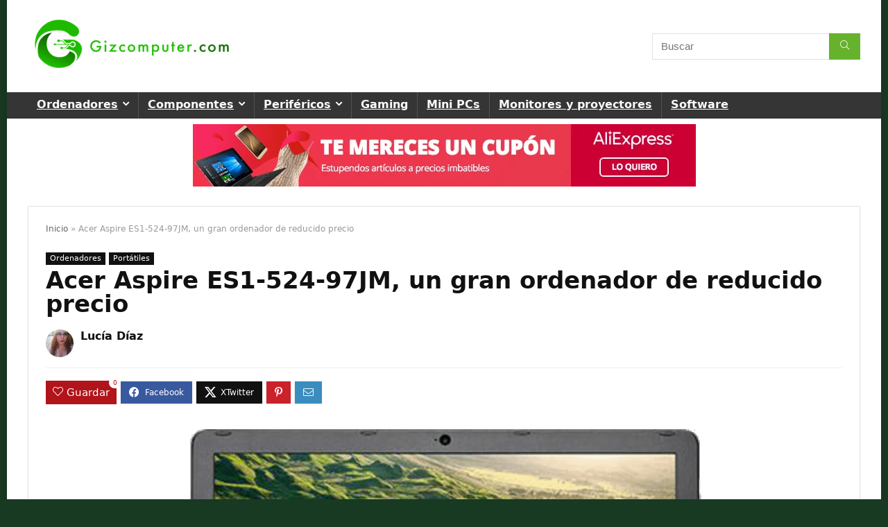

--- FILE ---
content_type: text/css; charset=utf-8
request_url: https://www.gizcomputer.com/wp-content/cache/min/1/wp-content/themes/rehub-theme/style.css?ver=1722519536
body_size: 28102
content:
html,body,div,span,applet,object,iframe,h1,h2,h3,h4,h5,h6,p,blockquote,pre,a,abbr,acronym,address,big,cite,code,del,dfn,em,img,ins,kbd,q,s,samp,small,strike,strong,sub,sup,tt,var,b,u,i,center,dl,dt,dd,ol,ul,li,fieldset,form,label,legend,table,caption,tbody,tfoot,thead,tr,th,td,article,aside,canvas,details,embed,figure,figcaption,footer,header,menu,nav,output,ruby,section,summary,time,mark,audio,video{margin:0;padding:0;border:0;font-size:100%;font:inherit;vertical-align:baseline}article,aside,details,figcaption,figure,footer,header,menu,nav,section{display:block}blockquote,q{quotes:none}blockquote:before,blockquote:after,q:before,q:after{content:none}table{border-collapse:collapse;width:100%}td,th,tr{padding:6px 12px}*{box-sizing:border-box}mark,ins{text-decoration:none}ul{list-style:none}body{background-color:#fff;color:#000;font-size:15px;font-family:Roboto,"Helvetica Neue",-apple-system,system-ui,BlinkMacSystemFont,"Segoe UI",Oxygen-Sans,sans-serif}:root :where(a:where(:not(.wp-element-button))){text-decoration:none!important}a:focus,button{outline:none}a:hover,a:active{color:#000}h1 a,h2 a,h3 a,h4 a,h5 a,h6 a{color:#111;text-decoration:none}h1,h2,h3,h4,h5,h6{font-weight:700;color:#111}h1{font-size:29px;line-height:34px;margin:10px 0 31px 0}h2{font-size:25px;line-height:30px;margin:10px 0 31px 0}h3{font-size:20px;line-height:28px;margin:10px 0 25px 0}h4{font-size:18px;line-height:24px;margin:10px 0 18px 0}h5{font-size:16px;line-height:20px;margin:10px 0 15px 0}h6{font-size:14px;line-height:16px;margin:0 0 10px 0}.rem-h1{font-size:clamp(2rem, 2.5vw, 3rem);line-height:clamp(2.6rem, 3vw, 3.5rem)}.rem-h2{font-size:clamp(1.5rem, 1.7vw, 2.1rem);line-height:clamp(2rem, 2.1vw, 2.5rem)}.rem-h3{font-size:clamp(1.35rem, 1.35vw, 1.7rem);line-height:clamp(1.7rem, 1.8vw, 2.1rem)}hr{background:#ddd;border:0;height:1px}article p,.post p{margin:0 0 31px 0}article em,.post em{font-style:italic}article strong,.post strong{font-weight:700}article,.post{font-size:16px;line-height:28px;color:#333}p strong{font-weight:700}p em{font-style:italic}sub,sup{font-size:75%;line-height:0;position:relative;vertical-align:baseline}sup{top:-.5em}sub{bottom:-.25em}img{max-width:100%;height:auto;vertical-align:top;border:0}#rhLoader{position:fixed;display:table;text-align:center;width:100%;height:100%;top:0;left:0;background-color:rgba(255,255,255,1);z-index:999999999}.preloader-cell{display:table-cell;vertical-align:middle;font-size:60px}.screen-reader-text{border:0;clip:rect(1px,1px,1px,1px);clip-path:inset(50%);height:1px;margin:-1px;overflow:hidden;padding:0;position:absolute!important;width:1px;word-wrap:normal!important}.screen-reader-text:focus{background-color:#f1f1f1;border-radius:3px;box-shadow:0 0 2px 2px rgba(0,0,0,.6);clip:auto!important;clip-path:none;color:#21759b;display:block;font-size:14px;font-size:.875rem;font-weight:700;height:auto;left:5px;line-height:normal;padding:15px 23px 14px;text-decoration:none;top:5px;width:auto;z-index:100000}::selection{background:#999;color:#fff;text-shadow:none}.clearfix:before,.clearfix:after{content:"";display:table}.clearfix:after{clear:both}.clearbox{clear:both}.clearboxleft{clear:left}.clearboxright{clear:right}a.ajax_add_to_cart.loading:after,.wpsm_pretty_list ul li:before,.loading .re-icon-compare:before,.loading.table_view_charts:before,.post_carousel_block.loading:before,.woo_carousel_block.loading:before,.cons_comment_item:before,.pros_comment_item:before,span.date_meta:before,span.cat_link_meta:before,span.comm_count_meta:before,span.postview_meta:before,span.admin_meta:before,.wpsm_cons ul li:before,.wpsm_pros ul li:before,#buddypress .standard-form div.radio ul li:before,.re_carousel .controls:after,.media_owl_carousel .gp-overlay a:before,.rh_category_tab ul.cat_widget_custom li a:before,.widget.top_offers .title:before,.widget.cegg_widget_products .title:before,.rehub_chimp:before,.def_btn.active_ajax_pagination:before,.top_chart_controls .controls.next:after,.top_chart_controls .controls.prev:after,.postNavigation .postnavprev:before,.commentlist ul.children .commbox:before,.comment-reply-link:before,.comment-reply-login:before,.comment-respond .usr_re:after,.comment-respond .email_re:after,.comment-respond .site_re:after,.re_loadingafter:after,.re_loadingbefore:before,.togglegreedybtn:before,.rh-heading-icon:before,.thumbminus:before,.thumbplus:before,.heartplus:before,.post_thumbs_comm span:before,.thumbminus.loading:before,.thumbplus.loading:before,.heartplus.loading:before,.hotminus:before,.hotplus:before,.hoticonfireclass:before,.cold_temp .gradus_icon:before,.categorytable li a:before,.categorytable p a:before,span.stars-rate,.rh-star-ajax .stars-rate-ajax-type,.btn_act_for_grid .thumbscount:before,.comm_number_for_grid:before,.more-from-store-a a:before,div.sortingloading:after,.re_filter_instore ul.re_filter_ul li span:before,.re_filter_panel .re_tax_dropdown.activeul li.label:after,.userstar-rating,.re-user-popup-wrap .wpsm-button.loading:after,.user-ava-intop:after,.printthecoupon:before,#rh-category-search .tt-suggestion:before,.rh_videothumb_link:before,.re-compare-icon-toggle:before,.wpsm_box.standart_type i,.wpsm_box.info_type i,.wpsm_box.warning_type i,.wpsm_box.error_type i,.wpsm_box.download_type i,.wpsm_box.note_type i,.icon-search-onclick:before,nav.top_menu ul li.menu-item-has-children ul li.menu-item-has-children>a:before,.rh-menu-label:after,.wpsm_score_box .priced_block .btn_offer_block:not(.rehub_offer_coupon):before,.rh_post_layout_compare_autocontent .pros-list li:before,.re-user-popup-wrap .wpsm-button.loading:after,nav.top_menu ul.menu:not(.off-canvas)>li.menu-item-has-children>a:before,.header-top .top-nav>ul>li.menu-item-has-children>a:before,.toggle-this-table:after{font-family:rhicons}@media(max-width:767px){.re_filter_panel ul.re_filter_ul li span.active:after{font-family:rhicons}}#main_header{z-index:998}.responsive_nav_wrap{display:none;position:relative;width:100%}header .logo-section{padding:15px 0;overflow:visible}header .logo{max-width:450px;float:left;margin-right:15px;line-height:0}.logo .textlogo{font-size:26px;line-height:26px;letter-spacing:-.5px}.logo .sloganlogo{font-size:14px;color:#888}.header_six_style .head_search{max-width:215px}.header-actions-logo{float:right}.header-actions-logo .wpsm-button{margin:0}.header-actions-logo .celldisplay{padding:0 12px;vertical-align:middle}.heads_icon_label{font-size:12px;display:block;line-height:15px;color:#111}.header_seven_style .search{margin:0 30px;padding:0;flex-grow:1;width:100%;max-width:580px}.header_clean_style .search{width:100%;max-width:580px;float:none}.header_seven_style>.rh-flex-right-align{flex:0 0 auto}.header_one_row .main-nav{background:none transparent!important;border:none!important}.header_one_row nav.top_menu>ul>li{border:none!important}.icon-search-onclick:before{content:"\f002"}button.icon-search-onclick i,button.act-rehub-login-popup i{font-size:20px!important}button.icon-search-onclick:before{display:none}.top-search-onclick{float:right;position:relative}form.search-form{padding:0;border:none;position:relative;width:auto;display:flex;margin:0;max-width:100%}form.search-form input[type="text"]{border:1px solid #e1e1e1;height:38px;background-color:#fff;padding:2px 45px 2px 12px}form.search-form input[type="text"]:focus{outline:0}.litesearchstyle form.search-form input[type="text"]{height:34px;padding:2px 37px 2px 12px}form.search-form [type="submit"]{border:none;cursor:pointer;padding:0 16px;line-height:38px;height:38px;vertical-align:middle;position:absolute;top:0;right:0}.litesearchstyle form.search-form [type="submit"]{background:none transparent!important;height:34px;color:#999!important;padding:0 12px;line-height:34px}.search-header-contents{width:100%;height:100%;position:fixed;left:0;top:0;right:0;bottom:0;opacity:0;visibility:hidden;z-index:9999999;transition:opacity 0.5s ease;text-align:center;margin:0 auto;background-color:rgba(0,0,0,.7)}.top-search-onclick-open .search-header-contents{visibility:visible;opacity:1;display:block}.top-search-onclick-open .search-header-contents .search-form{opacity:1;transform:translateY(-1px)}.search-header-contents .search-form{max-width:1000px;margin:0 auto;width:100%;transition:transform 0.6s ease,opacity 0.3s ease;transform:translateY(-100%);opacity:0}.search-header-contents form.search-form input[type="text"]{width:100%;height:74px;border:none;line-height:74px;font-size:25px;padding:5px 37px 5px 25px!important}.search-header-contents form.search-form [type="submit"]{line-height:74px;height:74px;background:#fff!important;color:#333!important;padding:0 25px;font-size:25px}.rh-outer-wrap{transition:transform 0.5s;transform-origin:center top}.rh-outer-wrap-move{transform:scale3d(.85,.85,1);overflow:hidden;height:100vh}.head_search .search-form,.head_search form.search-form input[type="text"],.widget_search .search-form,.widget_search form.search-form input[type="text"]{width:100%;clear:both}header .search{width:300px;float:right;position:relative}.logo-section .search form.search-form input[type="text"]{min-width:215px}.post.errorpage form.search-form{display:inline-block;margin:20px auto}.main-nav{background:#fcfcfc}.main-nav.white_style{border-top:1px solid #eee;border-bottom:1px solid #eee}.main-nav:after{content:'';display:table;clear:both}nav.top_menu{position:relative}nav.top_menu>ul{display:flex;margin:0}nav.top_menu ul li{position:relative}nav.top_menu>ul>li.floatright{margin-left:auto}nav.top_menu ul li i,#slide-menu-mobile ul li.menu-item>a i{margin:0 5px 0 0}nav.top_menu>ul>li>a{font-weight:700;font-size:16px;line-height:19px;transition:all 300ms cubic-bezier(.5,0,.5,1);position:relative;color:#111;padding:8px 13px 11px 13px;display:inline-block}nav.top_menu ul.menu:not(.off-canvas)>li.menu-item-has-children>a:before{font-size:14px;content:'\f107';margin:0 0 0 7px;float:right}nav.top_menu ul li.menu-item-has-children{position:relative}nav.top_menu ul li.menu-item-has-children ul li.menu-item-has-children>a:before{color:#111;content:"\f105";cursor:pointer;float:right;padding-left:8px}nav.top_menu ul.sub-menu,.top-nav ul.sub-menu{transform:translateY(10px);opacity:0;visibility:hidden;transition:opacity 0.3s ease,transform 0.3s ease;background:#fff;position:absolute;z-index:9999999;width:250px;box-shadow:0 20px 40px -5px rgb(9 30 66 / 18%);backface-visibility:hidden;left:-999999px}nav.top_menu ul.sub-menu{padding:12px 0}nav.top_menu .noshadowdrop ul.sub-menu{box-shadow:none}nav.top_menu ul.sub-menu ul.sub-menu{top:0}nav.top_menu>ul>li>ul.sub-menu>li.hovered>ul.sub-menu{left:100%;opacity:1;visibility:visible;transform:translateY(0)}nav.top_menu ul.sub-menu>li>a{text-transform:none;font-size:15px;line-height:22px;color:#111!important;display:block;padding:10px 25px;font-weight:400}nav.top_menu ul.sub-menu>li:first-child>a{border-top-color:transparent}nav.top_menu>ul>li.hovered>.sub-menu{opacity:1;visibility:visible;transform:translateY(0);left:0;top:100%}nav.top_menu>ul>li>ul.sub-menu>li:first-child>a:after,.top-nav>ul>li>ul.sub-menu>li:first-child>a:after{position:absolute;content:"";width:0;height:0;border-style:solid;top:-5px;left:19px;border-width:0 6px 6px 6px;border-color:transparent transparent #FFF transparent}nav.top_menu>ul:not(.off-canvas) li:not(.rh-megamenu) ul.sub-menu>li>a:hover{background:#F9F9F9}nav.top_menu>ul>li>a:hover span.subline{opacity:1}nav.top_menu>ul>li{border-right:1px solid rgba(0,0,0,.08)}nav.top_menu>ul>li:last-child{border-right:none!important;box-shadow:none}#slide-menu-mobile{display:none}#mobpanelimg{max-height:100px;max-width:150px;width:auto;height:auto}#slide-menu-mobile .subline{display:block;font-size:12px;font-weight:400;color:#999}#slide-menu-mobile ul.off-canvas{position:fixed;width:270px;top:0;left:0;bottom:0;padding:0;overflow-x:hidden;overflow-y:auto;background-color:#fff;z-index:999999;transform:translate3d(-100%,0,1px);transition:transform 0.3s ease;backface-visibility:hidden}#slide-menu-mobile ul li.menu-item{border-bottom:1px solid #eee;position:static;margin:0;overflow:hidden;width:100%;float:none}#slide-menu-mobile ul li.menu-item>a{line-height:22px!important;float:left;padding:10px 15px;font-size:16px;text-transform:none;border-top:none;width:calc(100% - 50px);text-decoration:none;color:#111;font-weight:700}#slide-menu-mobile ul ul.sub-menu{transition:all 0.3s ease;opacity:1;visibility:visible;position:absolute;border:0;width:100%;min-height:100%;top:0;left:0;background-color:#fff;transform:translate3d(-100%,0,1px);backface-visibility:hidden}#slide-menu-mobile ul ul.sub-menu li a{border-bottom:none}#slide-menu-mobile ul ul.sub-menu.sub-menu-active{transform:translate3d(0,0,0);z-index:999}#slide-menu-mobile ul li.back-mb span{cursor:pointer;background-color:rgba(0,0,0,.02);padding:13px 15px;font-size:15px;text-decoration:none;display:block}#slide-menu-mobile ul.off-canvas-active{opacity:1;visibility:visible;transform:translate3d(0,0,0)}#slide-menu-mobile ul span.submenu-toggle{float:right;width:42px;height:42px;line-height:42px}#slide-menu-mobile ul span.submenu-toggle .rhicon{font-size:14px;line-height:42px}#slide-menu-mobile ul>li.close-menu{border:none!important}.rh-sslide-panel.active{visibility:visible;transition:visibility 0s 0s}.rh-sslide-panel{position:fixed;top:0;left:0;height:100%;width:100%;visibility:hidden;transition:visibility 0s 0.6s;z-index:999999}.rh-close-btn,.rh-close-btn i{width:40px;height:40px;font-size:20px;line-height:40px}#slide-menu-mobile .rh-menu-label{display:none}.offsetnav-overlay{position:fixed;top:0;left:0;right:0;height:120vh;background-color:rgba(0,0,0,.5);z-index:99999}.off-canvas-active>li{animation:rhslideleft .4s .6s backwards}.off-canvas-active>li:nth-of-type(1){animation-delay:.7s}.off-canvas-active>li:nth-of-type(2){animation-delay:.2s}.off-canvas-active>li:nth-of-type(3){animation-delay:.3s}.off-canvas-active>li:nth-of-type(4){animation-delay:.4s}.off-canvas-active>li:nth-of-type(5){animation-delay:.5s}.rh-menu-label{z-index:1;position:absolute;top:-9px;right:15px;padding:2px 4px;color:#fff;font:9px/10px Arial;background:#c00;border-radius:2px}#main_header.dark_style{background-color:#141414}.header_top_wrap.dark_style .user-ava-intop:after,.main-nav.dark_style .user-ava-intop:after,#main_header.dark_style .textlogo a,#main_header.dark_style .textlogo,#main_header.dark_style .sloganlogo,#main_header.dark_style .logo-section .user-ava-intop:after,#main_header.dark_style .logo-section .rh-header-icon,#main_header.dark_style .logo-section .heads_icon_label,.main-nav.dark_style .dl-menuwrapper button i,.main-nav.dark_style .dl-menuwrapper .rh-header-icon,#main_header.dark_style #re_menu_near_logo li a,#main_header.dark_style a.header-link-add{color:#fff}.main-nav.dark_style .dl-menuwrapper button svg line{stroke:#fff}.main-nav.dark_style{max-height:70px;background:#353535}.main-nav.dark_style nav.top_menu ul li.menu-item-has-children ul li.menu-item-has-children a:after{color:#ccc}.main-nav.dark_style nav.top_menu>ul>li>a{color:#fbfbfb}.main-nav.dark_style nav.top_menu>ul>li{border-right:1px solid rgba(255,255,255,.15)}a.logo_image_insticky{display:none;text-decoration:none;margin:6px 0}a.logo_image_insticky img,a.logo_image_mobile img{max-height:50px;max-width:160px;vertical-align:middle;height:auto;width:auto}.is-sticky .logo_section_wrap{background:#fff}.is-sticky .main-nav{position:relative;z-index:999;width:100%}.is-sticky .header_one_row .main-nav{width:auto}.is-sticky a.logo_image_insticky,#dl-menu a.logo_image_mobile{display:inline-block}.is-sticky .logo_insticky_enabled nav.top_menu ul li a{overflow:visible;font-size:14px}.is-sticky .logo_insticky_enabled nav.top_menu>ul>li>a{padding-left:10px;padding-right:10px}.is-sticky .logo_insticky_enabled nav.top_menu>ul>li{border:none!important}.logo_insticky_enabled .top_menu{flex-grow:1;margin:0 20px}#re-stickyheader{height:54px!important}#sticky-wrapper:not(.is-sticky){height:auto!important}.ubermenu-loc-primary-menu{max-width:1200px;margin:0 auto!important}.ubermenu-loc-primary-menu+.responsive_nav_wrap{display:none}.rh-header-icon{font-size:24px;line-height:23px;color:#222}.login-btn-cell .rh-header-icon{font-size:22px}#main_header .rehub-main-btn-bg{padding:8px 14px}.re-compare-notice,.rh-icon-notice{position:absolute;top:-10px;left:17px;z-index:9;min-width:18px;height:18px;background:#f50000;text-align:center;padding:0 2px;color:#fff;font:bold 12px/18px Arial;border-radius:50%;transition:all 0.2s ease-in;transform:scale(1)}#logo_mobile_wrapper,a.logo_image_mobile img{display:none}#dl-menu a.logo_image_mobile img{position:absolute;top:0;left:50%;transform:translate(-50%);right:auto;bottom:0;margin:auto;display:block}#main_header #dl-menu .rh-header-icon{margin:15px 9px}#main_header #dl-menu .rehub-main-btn-bg .rh-header-icon{margin:0}.header_icons_menu #dl-menu a.logo_image_mobile img{left:55px;transform:none}.dl-menuwrapper ul .floatright{float:none}.dl-menuwrapper button{border:none;width:48px;height:53px;overflow:hidden;position:relative;cursor:pointer;outline:none;background:transparent}.dl-menuwrapper button i{color:#111;font-size:36px}.dl-menuwrapper button svg line{stroke:#111;stroke-width:2;stroke-dasharray:26;animation:svglineltr 1s linear}#mobile-menu-icons{padding-right:7px}@keyframes svglineltr{0%{stroke-dashoffset:26}100%{stroke-dashoffset:0}}.rh-boxed-container .rh-outer-wrap{box-shadow:0 0 20px 0 rgba(0,0,0,.1);margin:0 auto;width:1260px;background:#fff}.rh-container,.content{margin:0 auto;border:none;background:none transparent;width:1200px;box-shadow:none;position:relative;clear:both;padding:0}.vc_section>.vc_row,.centered-container .vc_col-sm-12>*>.wpb_wrapper,body .elementor-section.elementor-section-boxed>.elementor-container,.wp-block-cover__inner-container{max-width:1200px;margin:0 auto}.rh-content-wrap{padding-top:20px;padding-bottom:20px}.rh-mini-sidebar{width:260px;margin-bottom:30px}.rh-mini-sidebar-content-area{width:calc(100% - 290px)}.rh-300-sidebar{width:300px;margin-bottom:30px}.rh-300-content-area{width:calc(100% - 330px)}.rh-336-sidebar{width:336px;margin-bottom:30px}.rh-336-content-area{width:calc(100% - 366px)}.rh-360-sidebar{width:360px;margin-bottom:30px}.rh-360-content-area{width:calc(100% - 400px)}.calcposright{position:absolute;top:30px;right:calc((100% - 1200px)/2);z-index:9}.floatactive.calcposright,.floatactive.fixedonfloat{position:fixed;animation:stuckFadeIn .6s;top:15px;z-index:999999}.floatactive .hideonfloat{display:none}.floatactive .showonfloat{display:block}.widget.rh-cartbox{margin:0 0 25px 0}.rh-mini-sidebar .widget{margin-bottom:30px}.rh-cartbox .widget-inner-title{font-weight:700;font-size:16px;line-height:18px;text-align:center;margin:-20px -20px 20px -20px;padding:12px;color:#000;background:#f7f7f7}.main-side{width:840px;float:left;position:relative}body:not(.noinnerpadding) .rh-post-wrapper{background:#fff;border:1px solid #e3e3e3;padding:25px;box-shadow:0 2px 2px #ECECEC}.rh-container.no_shadow .main-side,.main-side.full_width:not(.single){padding:0;border:none;box-shadow:none;background:none transparent}.main-side.full_width{float:none;width:100%}.main-side{min-height:70vh}.sidebar,.side-twocol{width:336px;float:right;overflow:hidden}.sidebar.authorsidebar{column-count:auto!important}.full_post_area.content,.full_post_area.rh-container{width:100%;padding:0}.full_post_area .rh-content-wrap{padding:0}.vc_row{margin-right:0;margin-left:0}.wpsm-one-half{width:48%}.wpsm-one-third{width:30.66%}.wpsm-two-third{width:65.33%}.wpsm-one-fourth{width:22%}.wpsm-three-fourth{width:74%}.wpsm-one-fifth{width:16.8%}.wpsm-two-fifth{width:37.6%}.wpsm-three-fifth{width:58.4%}.wpsm-four-fifth{width:79.2%}.wpsm-one-sixth{width:13.33%}.wpsm-five-sixth{width:82.67%}.wpsm-one-half,.wpsm-one-third,.wpsm-two-third,.wpsm-three-fourth,.wpsm-one-fourth,.wpsm-one-fifth,.wpsm-two-fifth,.wpsm-three-fifth,.wpsm-four-fifth,.wpsm-one-sixth,.wpsm-five-sixth{position:relative;margin-right:4%;margin-bottom:5px;float:left}.wpsm-column-last,.wpsm-one-half:last-of-type,.wpsm-one-third:last-of-type,.wpsm-one-fourth:last-of-type,.wpsm-one-fifth:last-of-type,.wpsm-one-sixth:last-of-type{margin-right:0!important;clear:right}.wpsm-column-last:after{content:".";display:block;clear:both;visibility:hidden;line-height:0;height:0}.smart-scroll-desktop{overflow-x:auto!important;overflow-y:hidden;white-space:nowrap;-webkit-overflow-scrolling:touch;scroll-behavior:smooth;scroll-snap-type:x mandatory}.smart-scroll-desktop .rh-flex-eq-height{flex-wrap:nowrap;margin:0 0 15px 0}.smart-scroll-desktop .col_item{display:inline-block;margin:0 13px 0 0!important;vertical-align:top;float:none!important;white-space:normal!important;scroll-snap-align:start}.smart-scroll-desktop .col_item:last-of-type{margin-right:0!important}.smart-scroll-desktop,.smart-scroll-mobile,.rhscrollthin{scrollbar-width:thin;scrollbar-color:transparent transparent}.smart-scroll-desktop::-webkit-scrollbar,.smart-scroll-mobile::-webkit-scrollbar,.rhscrollthin::-webkit-scrollbar{width:8px;height:8px}.smart-scroll-desktop::-webkit-scrollbar-track,.smart-scroll-mobile::-webkit-scrollbar-track,.rhscrollthin::-webkit-scrollbar-track{background-color:transparent;border-radius:20px}.smart-scroll-desktop::-webkit-scrollbar-thumb,.smart-scroll-mobile::-webkit-scrollbar-thumb,.rhscrollthin::-webkit-scrollbar-thumb{background-color:transparent;border-radius:20px;border:1px solid transparent}.smart-scroll-desktop:hover::-webkit-scrollbar-thumb,.smart-scroll-mobile:hover::-webkit-scrollbar-thumb,.rhscrollthin:hover::-webkit-scrollbar-thumb{background-color:#ddd}.smart-scroll-desktop:hover,.smart-scroll-mobile:hover,.rhscrollthin:hover{scrollbar-color:#ddd #fff}@media screen and (max-width:1279px) and (min-width:1141px){.calcposright{right:calc((100% - 1080px)/2)}.rh-boxed-container .rh-outer-wrap{width:1120px}.rh-container,.content{width:1080px}.centered-container .vc_col-sm-12>*>.wpb_wrapper,.vc_section>.vc_row,body .elementor-section.elementor-section-boxed>.elementor-container{max-width:1080px}.main-side{width:755px}.sidebar,.side-twocol{width:300px}nav.top_menu>ul>li>a{padding-left:12px;padding-right:12px}}@media (max-width:1140px){.rh-boxed-container .rh-outer-wrap{width:100%}#mobile-menu-icons>.wpsm-button,#main_header .header_six_style .wpsm-button{font-size:0!important;line-height:0!important}#mobile-menu-icons>.wpsm-button i,#main_header .header_six_style .wpsm-button i{font-size:15px;padding:0!important}header .logo{max-width:250px}.laptopblockdisplay{display:block!important;width:100%!important;float:none!important;margin:0 0 10px 0}}@media (max-width:1140px) and (min-width:1024px){.calcposright{right:calc((100% - 980px)/2)}.rh-container,.content{width:980px}.centered-container .vc_col-sm-12>*>.wpb_wrapper,.vc_section>.vc_row,body .elementor-section.elementor-section-boxed>.elementor-container{max-width:980px}.main-side{width:655px}.sidebar,.side-twocol{width:300px}nav.top_menu>ul>li>a{font-size:14px;padding-left:8px;padding-right:8px}nav.top_menu>ul>li{border:none}.onlytabletnone{display:none!important}}@media (max-width:1024px){body .disabletabletpadding{padding:0!important}.tabmt25{margin-top:25px!important}.logo-section .mobileinmenu,.hideontablet{display:none!important}.logo-section #mobile-menu-icons .mobileinmenu{display:inline-block!important}.responsive_nav_wrap,.showontablet{display:block}.rh_woocartmenu-amount,.header-actions-logo,.header_seven_style .search{display:none}.tabletcenterdisplay{text-align:center!important}.tabletblockdisplay{display:block!important;width:100%!important;float:none!important;margin:0 0 10px 0;clear:both!important}.tabletrelative{position:relative!important}.disablefloattablet.floatright,.disablefloattablet.floatleft{float:none!important;margin-right:0!important;margin-left:0!important;display:inline-block!important}nav.top_menu,.header_top_wrap,#float-panel-woo-area del{display:none}.float-panel-woo-btn{background:transparent!important}#float-panel-woo-area .float-panel-woo-btn .price{color:#111}}@media (max-width:1023px) and (min-width:768px){.sidebar{border:none;clear:both;column-count:2;column-gap:20px}.sidebar .widget{margin:0 0 20px 0;clear:none;break-inside:avoid;transform:translateZ(0);column-width:350px}.onlytabletnone{display:none!important}}@media (max-width:1023px){.calcposright{position:static!important}.tabletsblockdisplay{display:block!important;width:100%!important;float:none!important;margin:0 0 10px 0;clear:both!important}.hideonstablet{display:none!important}.tabletscenterdisplay{text-align:center!important}.side-twocol{float:none;width:100%;margin-bottom:10px;overflow:hidden}.sidebar{margin:30px auto 0 auto}.left-sidebar-archive .sidebar{margin:0 auto 30px auto}body .disabletabletspadding{padding:0!important}.rh-flex-center-align.logo_insticky_enabled{display:block}.is-sticky a.logo_image_insticky,a.logo_image_insticky{display:none}.centered-container .vc_col-sm-12>*>.wpb_wrapper,.vc_section>.vc_row,.rh-336-content-area,.rh-336-sidebar,.rh-300-content-area,.rh-300-sidebar,.rh-360-sidebar,.rh-360-content-area,.rh-mini-sidebar-content-area,.rh-mini-sidebar,.sidebar,.main-side,.content{width:100%;float:none;display:block}.rh-container{width:100%;padding-left:15px;padding-right:15px}.header_wrap .rh-container{padding:0}.three-col-tablet .col_item{width:28%!important;min-width:28%}.two-col-tablet .col_item{width:42.5%!important;min-width:42.5%}.one-col-tablet .col_item{width:70%!important;min-width:70%}.smart-scroll-mobile{padding-left:1px!important;padding-right:1px!important;width:auto!important;overflow-x:auto!important;overflow-y:hidden!important;white-space:nowrap!important;display:block!important}.smart-scroll-mobile .col_item{display:inline-block;margin:0 10px 15px 0!important;vertical-align:top;float:none!important;white-space:normal!important}.smart-scroll-mobile .col_item:last-of-type{margin-right:0!important}.smart-scroll-mobile .rh-flex-eq-height{flex-wrap:nowrap}.float-panel-woo-title{display:none}.rh-float-panel .float-panel-woo-info{display:none}#float-panel-woo-area .float-panel-woo-btn .price{margin:0}#float-panel-woo-area .float-panel-woo-btn{margin:0;width:100%}#float-panel-woo-area .float-panel-woo-price{margin:0 10px;font-size:17px}#float-panel-woo-area .rh-container{padding:10px 15px}.float-panel-img-wrap{width:50px}#float-panel-woo-area .inline_compact_btnblock.priced_block{padding:0;border:none;margin:0}#float-panel-woo-area{bottom:0;top:auto;transform:translateY(100%);box-shadow:none}}@media (max-width:767px){body .mobilepadding{padding:0 15px!important}.hideonmobile{display:none!important}.showonmobile{display:inline-block!important}body .disablemobilepadding{padding:0!important}body .disablemobileshadow{box-shadow:none}body .disablemobilemargin{margin:0!important}body .disablemobileborder{border:none!important}body .disablemobilealign{text-align:inherit!important}.disable-bg-on-mobile{background:none transparent!important}.mobilecenterdisplay,.mobilecenterdisplay>*{text-align:center!important;justify-content:center!important}.mobilerelative{position:relative!important}.mobilemargincenter{margin-left:auto!important;margin-right:auto!important}.tabledisplay.mobileblockdisplay,.mobileblockdisplay .celldisplay,.mobileblockdisplay .rowdisplay,.mobileblockdisplay{display:block!important;width:100%!important;float:none!important}.disablefloatmobile.floatright,.disablefloatmobile.floatleft{float:none!important;margin-right:0!important;margin-left:0!important;clear:both}.mobileinline{width:auto!important;display:inline-block!important}article h1{font-size:28px;line-height:32px}}@media (max-width:567px){.wpsm-one-half,.wpsm-one-third,.wpsm-two-third,.wpsm-three-fourth,.wpsm-one-fourth,.wpsm-one-fifth,.wpsm-two-fifth,.wpsm-three-fifth,.wpsm-four-fifth,.wpsm-one-sixth,.wpsm-five-sixth{width:100%;float:none;margin-right:0;margin-bottom:20px}.wpsm-one-half-mobile{width:48%;margin-right:4%}.wpsm-one-third-mobile{width:30.66%;margin-right:4%}}@media (max-width:479px){.main-side{border:none;box-shadow:none;padding:0}body:not(.dark_body):not(.page-template-template-systempages){background:#fff!important}body:not(.dark_body) .rh-post-wrapper{background:none;padding:0;border:none;box-shadow:none}.showonsmobile{display:block!important}.hideonsmobile{display:none!important}.disablemsflexjustify{justify-content:inherit!important}.mobilesblockdisplay{display:block!important;width:100%!important;float:none!important;margin-left:0!important;margin-right:0!important}.smart-scroll-mobile .col_item,.one-col-mob .col_item{width:75%!important;min-width:75%}.scroll-on-mob-nomargin .col-feat-grid,.scroll-on-mob-nomargin .col-item{margin:0!important}body .smart-scroll-desktop{display:block}.two-col-mob .col_item{width:42.5%!important;min-width:42.5%}.three-col-mob .col_item{width:28%!important;min-width:28%}.four-col-mob .col_item{width:18%!important;min-width:18%}}@media (min-width:768px){.desktablsdisplaynone{display:none!important}.search-header-contents{padding:30vh 30px 70vh 30px}.sticky-psn{position:sticky;top:60px;align-self:flex-start}}@media (min-width:1024px){.desktabldisplaynone{display:none!important}.floatactive .hideonfloattablet{display:none}}@media (min-width:1025px){.desktopdisplaynone{display:none!important}.floatactive .hideonfloatdesktop{display:none}}.title_single_area h1{font-size:34px;line-height:34px;margin:0 0 20px 0;word-break:break-word}.rh_post_layout_outside .title_single_area h1{font-size:38px;line-height:40px}.rh_post_layout_compact .title_single_area h1,.rh_post_layout_compare_autocontent .title_single_area h1{font-size:24px;line-height:28px;margin-bottom:15px}.title_single_area .re-line-badge{margin-bottom:10px}.title_single_area .post-meta{color:#111}.title_single_area .post-meta span{margin-right:15px}.rh-post-layout-image-mask{width:100%;height:100%;position:absolute;top:0;left:0;right:0;bottom:0;z-index:1;background:linear-gradient(to bottom,rgba(0,0,0,.3) 0%,rgba(0,0,0,0) 18%,rgba(0,0,0,0) 28%,rgba(0,0,0,.6) 100%)}.left_st_postproduct .post-meta span{margin-right:12px}@media screen and (max-width:1224px){.left_st_postproduct .post-meta span{margin:0;display:block;line-height:18px}}.compare-full-images figure img{width:auto;max-height:500px}.compare-button-holder .wpsm-button.rehub_main_btn{box-shadow:0 18px 38px 0 rgba(0,0,0,.06),0 8px 40px 0 rgba(0,0,0,.06)!important}.compare-button-holder .price{font-weight:400;font-size:1.5em;letter-spacing:-.5px;padding:0 0 15px 0;margin:0}.notextshare .row_social_inpost span.fb:after,.notextshare .row_social_inpost span.tw:after{display:none}.compare-domain-icon span{font-weight:400;display:inline-block}.compare-domain-icon .compare-domain-text{margin:0 3px}.compare-domain-text::first-letter{text-transform:uppercase}.compare-domain-icon img{vertical-align:middle;max-width:80px;margin:0 3px}.rh-tabletext-block-heading{padding:12px 15px;background:#fafafa}.rh-tabletext-block-heading h4{font-size:17px;line-height:18px;margin:0}.rh-tabletext-block-left{background:#f4f4f4;width:200px;font-size:11px;box-shadow:inset -50px 0 50px #eee}.rh-tabletext-block-wrapper .wpsm-table table{margin:0}.rh-tabletext-block-wrapper .wpsm-table table tr th{text-transform:none}.rh-tabletext-block.closedtable div:not(.rh-tabletext-block-heading){display:none}.toggle-this-table{float:right;margin:0 0 0 10px;cursor:pointer;line-height:18px}.toggle-this-table:after{content:"\f107"}.closedtable .toggle-this-table:after{content:"\f106"}.widget_merchant_list .csspopuptrigger,.pricealertpopup-wrap .csspopuptrigger{font-size:13px}.csspopup{overflow-x:auto;overflow-y:scroll;position:fixed;top:-2000px;left:0;right:0;background:rgba(0,0,0,.7);transition:opacity 500ms;visibility:hidden;opacity:0}.csspopup.active{visibility:visible;opacity:1;z-index:999999999;top:0;bottom:0}.csspopupinner{max-width:92%;margin:70px auto;padding:25px;box-sizing:border-box;background:#fff;color:#333;border-radius:5px;width:700px;position:relative}@media(max-width:768px){.csspopupinner{max-width:90%!important}}.csspopup .cpopupclose{position:absolute;top:-20px;right:-20px}.csspopup .cpopupclose:hover{background:#dedede}.limited-thumb-number a:nth-child(n+5){display:none}.compare-full-thumbnails{overflow:hidden}.compare-full-thumbnails a{width:23%;vertical-align:middle;max-height:300px;text-align:center;margin:1%;text-decoration:none;display:inline-block}.compare-full-thumbnails.five-thumbnails a{width:18%}.rh_mini_thumbs.compare-full-thumbnails img{max-height:65px;display:inline-block;width:auto}.rh_videothumb_link{position:relative}.rh_videothumb_link:before{content:"\f144";position:absolute;top:50%;left:50%;margin:-35px 0 0 -35px;font-size:70px;color:#fff;opacity:.8;height:80px;text-align:center;z-index:2;line-height:80px;width:80px}.compare-full-thumbnails .rh_videothumb_link:before{font-size:30px;margin:-15px 0 0 -15px;height:30px;width:30px;line-height:30px}.re_title_inmodal{font-weight:400;font-size:25px;text-align:center;padding:5px 0 15px;position:relative}.re_title_inmodal .rhi-bell{color:#17baae}.csspopupinner .wpcf7 p{margin:0 0 12px 0}a.comment_two{background:none transparent;border:1px solid #000;padding:2px 5px;line-height:13px;font-size:13px;width:auto;height:auto;position:relative;min-width:11px;color:#111;text-align:center;display:inline-block;text-decoration:none}a.comment_two:after{top:100%;right:0;border:solid transparent;content:" ";height:0;width:0;position:absolute;pointer-events:none;border-color:rgba(0,0,0,0);border-top-color:#000;border-width:7px 9px 9px 0;margin-left:-9px}.woocommerce-pagination,.pagination{text-align:center;clear:both;margin:10px auto}ul.page-numbers{flex-basis:100%;display:inline-block;white-space:nowrap;padding:0;clear:both;border:1px solid #e0dadf;border-right:0;margin:1px}ul.page-numbers li{list-style:none!important;text-align:center;border-right:1px solid #e0dadf;padding:0;margin:0;float:left}ul.page-numbers li a,ul.page-numbers li span{margin:0;text-decoration:none;line-height:1em;font-size:1em;font-weight:400;padding:.5em;min-width:2em;display:block}ul.page-numbers li a{color:#555}ul.page-numbers li span.current,ul.page-numbers li a:hover,ul.page-numbers li.active a,.page-link>span:not(.page-link-title){background:#f7f6f7}.page-link{border-right:1px solid #e0dadf;position:relative;margin:15px 0 20px 0;overflow:hidden;display:inline-block;white-space:nowrap;clear:both}.page-link a,.page-link>span{border:1px solid #e0dadf;border-right:none;margin:0;float:left;overflow:hidden;text-align:center;line-height:1em;font-size:15px;padding:.7em;white-space:nowrap;min-width:1em;text-decoration:none!important}.page-link a:hover{background:#f7f6f7}.re_ajax_pagination{clear:both;text-align:center;padding:15px 0;width:100%;flex-basis:100%}.re_ajax_pagination .def_btn{font-size:15px;padding:7px 50px}.def_btn.active_ajax_pagination:before{font-weight:400;display:inline-block;font-size:17px;content:"\f021";animation:fa-spin 1s linear infinite;margin-right:5px}.no_more_posts{text-align:center;clear:both;display:block;margin:20px 0;width:100%;flex-basis:100%}.post-meta{margin-bottom:12px;font-size:12px;line-height:12px;font-style:italic;color:#999}span.date_meta:before,span.cat_link_meta:before,span.comm_count_meta:before,span.postview_meta:before,span.admin_meta:before{font-size:3px;line-height:12px;vertical-align:middle;padding-right:5px;content:"\f111";font-style:normal}.admin_meta .admin img{vertical-align:middle;margin-right:5px;border-radius:50%}span.postview_meta:before{content:"\f06e";font-size:12px}span.comm_count_meta:before{content:"\f4ad";font-size:12px}.post-meta span:first-child:before{display:none}.post-meta span.postview_meta:first-child:before,.post-meta span.comm_count_meta:first-child:before{display:inline-block}.post-meta span{display:inline-block;margin-right:8px}.post-meta span a,.post-meta a.admin,.post-meta a.cat,.post-meta-big a{color:#111;text-decoration:none}.post-meta-big span.postview_meta:before,.post-meta-big span.comm_count_meta:before{font-size:20px;padding-right:8px}.post-meta-big span.postview_meta{color:#c00}.post-meta-big span.postview_meta:before{content:"\f0e7"}.post-meta-big span.comm_count_meta:before{content:"\f4a6"}.sticky h2 i{margin-right:6px}.post{margin-bottom:15px;counter-reset:wpsmtop;word-wrap:break-word}.post figure.top_featured_image{max-width:100%;margin-bottom:25px;position:relative;overflow:hidden;text-align:center}figure.top_featured_image img{width:auto;height:auto}.post ul:not([class])>li{list-style:disc outside none}.post ul:not([class]) li,.post ol:not([class]) li{margin:0 0 5px 15px}.post ul.list-unstyled{margin:0}ul.wp-block-list{margin-left:20px;list-style-type:disc}.post ul.list-unstyled li{list-style:none;margin:0 0 5px 0}ul.list-unstyled.list-line-style li{display:inline-block;margin:0 10px 5px 0}.post ol,.post ul{margin-bottom:25px}.title h1 span{font-weight:400}a.rh-cat-label-title,.rh-cat-label-title a,.rh-label-string{font-style:normal!important;background-color:#111;padding:3px 6px!important;color:#fff;font-size:11px!important;white-space:nowrap;text-decoration:none;display:inline-block;margin:0 5px 5px 0;line-height:12px!important}a.rh-cat-label-title.rh-dealstore-cat{background-color:green}.video-container{margin-bottom:15px;overflow:hidden;padding-bottom:56.25%;position:relative;height:0}.video-container iframe{left:0;top:0;height:100%;width:100%;position:absolute}#topcontrol{transform-style:preserve-3d;backface-visibility:hidden;z-index:1008;background:rgba(0,0,0,.4);border-radius:5px 0 0 5px;position:fixed;bottom:125px;right:0;cursor:pointer;transition:all .7s ease-in-out;overflow:auto;font-size:16px;line-height:32px;height:32px;width:32px;color:#fff!important;text-align:center;opacity:0}#topcontrol.scrollvisible{opacity:1}ol.rh_reviewlist>li{list-style:none}img.lazyload{opacity:0;visibility:hidden}img.lazyloading{opacity:1;transition:opacity 500ms ease-in}img.lazyloaded{opacity:1;transition:opacity 500ms ease-in}.errorpage span.error-text{color:#999;font-size:22px}.errorpage{text-align:center}.errorpage h2{font-size:160px;font-weight:700;line-height:148px;margin-bottom:14px;text-align:center}.chosen-container .chosen-results li.active-result{color:#111}.rh-cbox-left{min-width:50px}.widget.tabs>ul>li:hover,.wpsm_pretty_hover li:hover,.wpsm_pretty_hover li:hover a,.wpsm_pretty_hover li.current a,.wpsm_pretty_hover li.current{color:#fff}@media screen and (max-width:767px){.rh-tabletext-block-left{width:180px}}@media screen and (max-width:567px){.rh-tabletext-block{display:block}.rh-tabletext-block-left,.rh-tabletext-block-right{display:block;width:100%}.page-link a,.page-link>span,.page-link,ul.page-numbers li,ul.page-numbers{border:none!important;margin-bottom:10px}}.item-small-news h5{font-size:16px;line-height:22px;font-weight:400}.text_in_thumb h2{font-size:18px;line-height:21px;margin:15px 0 12px 0}.text_in_thumb h2 a{color:#fff}.text_in_thumb .post-meta span a,.text_in_thumb .post-meta a.admin,.text_in_thumb .post-meta a.cat,.text_in_thumb .post-meta span{color:#f4f4f4}.news-community,.rh_offer_list{padding:20px;margin-bottom:20px;border:1px solid #e3e3e3;background-color:#fff;position:relative}.w_disclaimer .rh_grid_image_3_col{padding:20px}.news-community .hotmeter_wrap{margin-bottom:10px}.rh_grid_image_wrapper{display:grid;grid-template-columns:auto 1fr;grid-template-rows:auto 1fr;grid-column-gap:20px;column-gap:20px}.rh_grid_image_3_col{display:grid;grid-template-columns:auto 1fr auto;grid-template-rows:auto 1fr;grid-column-gap:20px;column-gap:20px}.rh_gr_img{grid-row:1 / 5;grid-column:1}.rh_gr_img_first{grid-row:1 / 4;grid-column:1}.rh_gr_btn_block{grid-row:1 / 4;grid-column:5;text-align:center;align-self:center;min-width:150px}.rh_gr_btn_block .price del{display:block}.rh_gr_top_middle{grid-column:2 / 4;grid-row:1}.rh_gr_middle_desc{grid-column:2 / 4;grid-row:2}.rh_gr_middle_last{grid-column:2 / 4;grid-row:3}.rh_gr_top_right{grid-column:2 / 5;grid-row:1}.rh_gr_right_sec{grid-column:2 / 5;grid-row:2}.rh_gr_right_desc{grid-column:2 / 5;grid-row:3;margin-top:10px}.rh_gr_right_btn{grid-column:2 / 5;grid-row:4}.rh_gr_img figure,.rh_gr_img_first figure{width:160px;vertical-align:middle;text-align:center;position:relative;display:table-cell;margin-bottom:5px}.rh_gr_img figure img,.rh_gr_img_first figure img{width:auto;max-height:160px}.news-community .button_action{position:absolute;top:6px;right:6px;z-index:2}.rh_gr_btn_block .priced_block .btn_offer_block,.rh_gr_btn_block .not_masked_coupon,.rh_gr_btn_block .post_offer_anons,.rh_gr_btn_block .post_offer_anons .rehub_offer_coupon{display:block}.rh_gr_btn_block .not_masked_coupon{margin-top:10px}.news-community .post-meta{margin:0}@media(max-width:767px){.news-community .post-meta{margin:0 0 10px 0}.news-community .hotmeter_wrap{margin-bottom:15px}.news-community{padding:15px}.rh_gr_top_right{grid-column:1 / 4;grid-row:1}.rh_gr_right_sec{grid-column:2 / 4;grid-row:2}.rh_gr_img{grid-row:2;grid-column:1}.rh_gr_right_desc{grid-column:1 / 4;grid-row:3}.rh_gr_right_btn{grid-column:1 / 4;grid-row:4}.rh_gr_img_first{grid-row:1;grid-column:1}.rh_gr_top_middle{grid-column:2 / 4;grid-row:1}.rh_gr_middle_desc{grid-column:1 / 4;grid-row:2;margin-top:15px}.rh_gr_middle_last{grid-column:1 / 4;grid-row:3}.rh_gr_btn_block{grid-column:1 / 4;grid-row:4;margin-top:12px}.rh_gr_btn_block .btn_more{display:none}.rh_gr_img figure,.rh_gr_img_first figure{width:90px}.rh_gr_img figure img,.rh_gr_img_first figure img{max-height:100px}.news-community,.rh_offer_list,.w_disclaimer .rh_grid_image_3_col{padding:14px}.newscom_btn_block,.newscom_detail,.featured_newscom_left{display:block;padding-left:0;padding-right:0}.featured_newscom_left,.newscom_detail{padding:0;margin:0 auto 30px auto}.newscom_detail,.featured_newscom_left,.newscom_btn_block{width:100%}.row_social_inpost span:after{display:none}.news-community .rewise-box-price{float:left;margin:0 8px 0 0!important}}.widget.widget_search{position:relative;overflow:visible}.widget .title i{margin:0 6px 0 0}.widget{margin-bottom:35px;clear:both;overflow:hidden}.widget.widget_custom_html,.sidebar .widget.widget_text,.sidebar .widget.widget_icl_lang_sel_widget{overflow:visible}.widget .title,.widget h2,.elementor-widget .title{position:relative;border-bottom:1px solid #ddd;padding-bottom:15px;font-weight:400;font-size:17px;line-height:22px;color:#111;margin:0 0 22px 0}.widget .title:after{content:' ';width:75px;border-bottom:2px solid #111;display:block;position:absolute;bottom:-1px}.footer_widget .widget .title,.footer_widget .widget h2{margin:20px 0 25px 0;font-size:18px;padding:0;border:none}.footer_widget .widget .title:after,.widget.better_menu .title:after{display:none}.widget_categories li,.widget_archive li,.widget_nav_menu li,.widget_pages li,.login_widget ul li{margin-bottom:6px}.widget_recent_entries li,.widget_recent_comments ul li,.widget_product_categories li,.wp-block-latest-posts.wp-block-latest-posts__list li{margin-bottom:10px}.widget_categories li a,.widget_archive li a,.widget_nav_menu li a,.widget_recent_entries li a,.widget_recent_comments ul li a,.widget_pages ul li a,.login_widget ul li a,.widget_product_categories ul li a,.widget_meta ul li a{text-decoration:underline;color:#111}.widget_nav_menu ul.sub-menu,.widget_product_categories ul.children{margin:6px 0}.widget_nav_menu ul.sub-menu li,.widget_product_categories ul.children li{font-size:12px;margin-bottom:3px;padding-left:12px}.widget_nav_menu ul.sub-menu li a,.widget_product_categories ul.children li a{color:#787878}.widget_recent_entries .post-date{font-size:11px}.author-avatar img{background:none repeat scroll 0 0 #FFF;border:1px solid #CCC;float:left;margin:0 10px 5px 0;padding:4px}.login_widget #login-form label,.login_widget ul.login-links li a{font-size:12px}#login-form ul li,#user-login ul li{list-style:none;margin:0}.widget_categories select.postform{padding:5px}.widget_categories .screen-reader-text{padding-right:10px}.widget_product_search label{display:none!important}.widget_product_search input#s{border:1px solid #ddd;padding:6px 7px}.widget p{font-size:14px;margin-bottom:12px;line-height:20px}.tagcloud a{border:1px solid #ddd;color:#111;float:left;background:none repeat scroll 0 0 rgba(0,0,0,0);display:block;font-size:14px!important;list-style-type:none;margin:0 2px 2px 0;padding:5px 10px;text-transform:capitalize}.tagcloud a:hover{background-color:#111;border:1px solid #111;color:#fff}.textwidget h1,.textwidget h2,.textwidget h3,.textwidget h4,.textwidget h5{margin-bottom:15px}.cmp_crt_block .rate_bar_wrap .review-criteria,.cmp_crt_block .rate_bar_wrap{box-shadow:none;background:transparent;padding:0;margin:0;border:none}.user-profile-div .profile-stats div:nth-child(even){background:#F8F8F8}.user-profile-div .profile-achievements .rh_mycred-users-badges img{width:48px;height:48px;margin:0 3px}.tab-pane{display:none}.tab-pane.active{display:block}.user-profile-div .profile-avatar img{border:1px solid #eee}.user-profile-div .profile-avatar img{border-radius:50%}.widget select{max-width:100%}.detail h5{font-size:15px}.rh-deal-details h5{font-size:15px}@media screen and (max-width:767px){.stickyscroll_widget.scrollsticky{animation-duration:0s;position:static!important}.footer_widget .widget .title{margin-top:0}}.wpcf7 input,.wpcf7 textarea{margin:4px 10px 12px 0}.wpcf7 textarea{width:80%}.wpcf7 .wpcf7-submit{background:#111;padding:5px 14px;color:#FFF;text-transform:uppercase;cursor:pointer;transition:.3s;display:block;border:none;box-shadow:none!important}.wpcf7 .wpcf7-submit:hover,.wpcf7 .wpcf7-submit:focus{background:none #777!important;color:#fff!important;box-shadow:none!important}.footer-bottom .footer_widget{font-size:14px;line-height:18px}.footer-bottom .footer_widget p{margin-bottom:22px;font-size:95%}.footer-bottom .footer_widget a{text-decoration:underline}.footer-bottom .footer_widget .widget_categories ul li,.footer-bottom .footer_widget .widget_archive ul li,.footer-bottom .footer_widget .widget_nav_menu ul li{font-size:13px;margin-bottom:12px;padding-left:12px;position:relative;list-style:none}.widget.better_menu li:before,.footer-bottom .footer_widget .widget_categories ul li:before,.footer-bottom .footer_widget .widget_archive ul li:before,.footer-bottom .footer_widget .widget_nav_menu ul li:before{position:absolute;content:".";top:0;left:0;color:#999;line-height:0;font-size:30px}.footer-bottom .widget_search #searchform{background-color:#fff}.footer-bottom .widget{margin-bottom:25px;position:relative}@media (min-width:768px){.footer-bottom.white_style .footer_widget:nth-child(2){padding-right:25px;padding-left:25px}}.top_rating_item .rating_col a.read_full{font-size:11px;line-height:15px;text-decoration:underline;margin-top:5px;display:inline-block}.rehub_meta_field_value.hidden{display:none}.rank_count{z-index:2;border-radius:50%;font-weight:700;font-size:18px;line-height:18px;background-color:#111;border:2px solid #fff;box-shadow:0 0 4px #999;color:#fff;width:30px;height:30px;display:block;line-height:26px;text-align:center;position:absolute;top:50%;left:0;margin:-20px 0 0 -37px}#rank_1.top_rating_item .rank_count{line-height:30px}.top_rating_item h2,.top_rating_item .top_rating_title{margin:0;font-size:18px;line-height:22px;margin-bottom:12px}.top_rating_item figure{position:relative;overflow:visible}.top_rating_item figure>a{width:126px;height:126px;border:1px solid #eee;padding:2px;text-align:center;position:relative;margin:0 auto;background-color:#fff}.top_rating_item figure>a img{width:auto;max-height:120px;max-width:120px}.top_rating_item .buttons_col .priced_block .btn_offer_block,.top_rating_item .buttons_col a.woo_loop_btn{margin:0 auto;display:block;font-size:17px;line-height:20px;padding:13px 20px}.top_rating_item .rehub_offer_coupon{display:block}.top_rating_item .buttons_col{padding:15px 25px;width:210px;min-width:210px}.top_rating_item .star strong{float:left;margin-right:5px}.top_rating_item .rh-star-ajax{margin:6px auto 0 auto!important;float:none!important}.listitem_title .postcont{font-size:15px;line-height:22px;color:#888;margin:8px 0}.listitem_title .postcont ul li{list-style:none;margin:0 0 8px 0}.listitem_column,.listitem_content_meta>div,.rh_listcolumn{padding:0 15px}.listitem_column.listbuild_image{min-width:1px;max-width:1000px;border:none;padding-left:25px}.listitem_column.listbuild_review{min-width:95px;max-width:95px}.listitem_meta_index img{max-width:50px;max-height:50px;height:auto;vertical-align:middle}.listitem_column.listbuild_btn{min-width:200px;padding-right:25px}.listitem_column.listbuild_btn .priced_block .btn_offer_block,.listitem_column.listbuild_btn a.woo_loop_btn{margin:0 auto;display:block;font-size:17px;line-height:20px;padding:13px 20px}.listitem_column.listbuild_btn .rehub_offer_coupon{display:block}.top_rating_item .listitem_title_row .top_rating_title{font-size:16px}.rh_listitem{margin-bottom:15px;background-color:#fff;border:1px solid #eee;box-shadow:0 5px 20px 0 rgba(0,0,0,.03);position:relative}.rh_listcolumn_image{min-width:120px;max-width:120px}.rh_listcolumn_image img{max-width:90px;width:auto;max-height:90px}.rh_listcolumn_price{min-width:130px;max-width:130px}.rh_listcolumn_shop{min-width:100px;max-width:100px}.rh_listcolumn_shop img{max-width:70px;max-height:50px;width:auto}.rh_listcolumn_btn{min-width:150px;max-width:150px}.rh_listcolumn_btn .priced_block .btn_offer_block{font-size:16px;line-height:16px;text-transform:none;display:inline-block;padding:8px 16px}.rh_listoffers>.border-grey-bottom:last-child{border-bottom:none}.top_table_list_item{margin-top:-1px}.top_table_list_item .listitem_title h3,.listitem_title .list_heading{font-size:20px;line-height:27px}.top_table_list_item .listitem_title .lineheight20{font-size:15px}.comparecompact.wpsm-button.wpsm-button-new-compare{padding:5px;margin:0;box-shadow:none;border:none;background:none}.comparecompact.wpsm-button.wpsm-button-new-compare:hover{border:none}.comparecompact.wpsm-button.wpsm-button-new-compare i{padding:0}.comparecompact.wpsm-button .comparelabel{display:none}@media (max-width:767px){.rh_list_mbl_im_left>.mobileblockdisplay{display:block}.listitem_content_meta{border-bottom:1px solid #eee;padding-bottom:20px;border-top:1px solid #eee;padding-top:20px;margin-top:20px;margin-bottom:10px}.rh_listcolumn_btn .priced_block .btn_offer_block{display:block}.rh_list_mbl_im_left>.mobileblockdisplay .rh_listcolumn_image{float:left}.rh_list_mbl_im_left>.mobileblockdisplay>div:not(.rh_listcolumn_image){width:auto;min-width:1px;max-width:10000px;margin:0 0 12px 130px;text-align:left;padding:0}.rtl .rh_list_mbl_im_left>.mobileblockdisplay>div:not(.rh_listcolumn_image){margin:0 130px 12px 0;text-align:right}.rtl .rh_list_mbl_im_left>.mobileblockdisplay .rh_listcolumn_image{float:right}.top_rating_item .rank_count{top:0;left:50%;margin:-40px 0 0 -17px}.rh_listitem{margin-bottom:25px}.rh_listitem>.mobileblockdisplay>div,.top_table_list_item>.mobileblockdisplay>div{width:100%;min-width:100%;max-width:100%;padding:10px 15px;margin:0;text-align:center;border:none}.rh_listitem .listitem_column.listbuild_image figure{margin:0 auto!important}.top_table_list_item{margin-top:20px;box-shadow:0 5px 23px rgba(188,207,219,.35)}}@media (max-width:1024px){.top_rating_item.stacktablet .rank_count{top:0;left:50%;margin:-40px 0 0 -17px}.rh_listitem.stacktablet{margin-bottom:25px}.rh_listitem.stacktablet>.tabletblockdisplay>div{width:100%;min-width:100%;max-width:100%;padding:10px 15px;margin:0;text-align:center}.rh_listitem.stacktablet .listitem_column.listbuild_image figure{margin:0 auto}.rh_listitem.stacktablet .listitem_content_meta{border-bottom:1px solid #eee;padding-bottom:20px;border-top:1px solid #eee;padding-top:20px;margin-top:20px;margin-bottom:10px}}.countdown_dashboard{margin:10px 0 15px 0;overflow:hidden;display:none;padding:0 5px 8px 5px;max-width:350px}.dash{width:20.5%;margin-right:6%;height:39px;float:left;position:relative}.dash:last-child,.dash:last-child .digit:last-child{margin:0}.dash:after{content:":";position:absolute;top:5px;left:100%;font-size:24px;font-weight:700;margin-left:4%}.dash.seconds_dash:after{display:none}.dash .digit{font-weight:700;font-size:25px;line-height:39px;float:left;width:40%;margin-right:10%;text-align:center;color:#111;position:relative;z-index:9;background-color:#fff;border-radius:4px;box-shadow:0 3px 6px #ccc}.dash_title{position:absolute;display:none;bottom:0;right:6px;font-size:9pt;color:#555;text-transform:uppercase;letter-spacing:2px}@media only screen and (max-width:479px){.gridcountdown .dash .digit{background-color:transparent}}.gridcountdown .dash{height:30px}.gridcountdown .dash .digit{font-size:18px;line-height:28px;height:28px;overflow:hidden}.gridcountdown .countdown_dashboard{margin:10px auto 0 auto;padding-top:5px}.gridcountdown .dash:after{top:0;font-size:15px;line-height:28px}.woo_grid_compact .gridcountdown{position:absolute;bottom:0;padding-left:2%;width:100%;background:rgba(255,255,255,.7)}p:empty{display:none}.has-text-color>a{color:inherit}.gallery-caption{background-color:rgba(0,0,0,.7);color:#fff;font-size:12px;line-height:1.5;margin:0;max-height:50%;opacity:0;padding:6px 8px;position:absolute;bottom:0;left:0;text-align:left;width:100%}.gallery-caption:before{content:"";height:100%;min-height:49px;position:absolute;top:0;left:0;width:100%}.bypostauthor{font-weight:400}.alignleft,img.alignleft{float:left;margin-right:2em}.alignright,img.alignright{float:right;margin-left:2em}.aligncenter,img.aligncenter{clear:both;display:block;margin-left:auto;margin-right:auto;text-align:center}.wp-caption{text-align:center;margin-bottom:1.5em;max-width:100%}.widget .wp-caption{box-shadow:none}.wp-block-image figcaption{font-style:italic}.wp-caption img{border:0 none;margin:0;padding:0}.wp-caption p.wp-caption-text{margin:12px 0 0 0;font-size:90%;line-height:20px}.post-inner .alignwide{margin-left:-150px;margin-right:-150px;max-width:100vw;position:relative;z-index:2;width:auto}.single.full_width .alignfull{margin-left:calc(-100vw / 2 + 100% / 2);margin-right:calc(-100vw / 2 + 100% / 2);max-width:100vw;position:relative;z-index:2}.single.full_width .alignfull img{width:100vw}.post-inner .wp-block-image{margin-bottom:30px}body:not(.noinnerpadding) .rh-post-wrapper .alignwide,body:not(.noinnerpadding) .rh-post-wrapper .alignfull{margin-right:-25px;margin-left:-25px}@media (min-width:768px){.wp-caption{padding:15px;box-shadow:0 0 20px #f3f3f3}}blockquote{margin:1em;position:relative;border:none}blockquote p{margin:0 0 15px 0;font-size:22px;line-height:34px;font-weight:400;padding:0}.wp-block-quote{padding:0 0 0 1em;margin:30px 0;border-left:3px solid #000}.wp-block-quote p{margin:0 0 8px 0}body .wp-block-quote.is-style-large,body .wp-block-quote.is-large{padding:30px 5% 40px 5%;margin:0;border:none;text-align:center}.wp-block-quote.is-style-large p,.wp-block-quote.is-large p{font-size:30px;font-style:italic;text-transform:uppercase;line-height:38px;font-weight:400;margin:0 0 10px 0}.wp-block-quote cite{color:#6c7781;font-size:13px;font-style:italic}.wp-block-quote.is-style-large cite,.wp-block-quote.is-large cite{font-size:16px;font-style:italic}.wp-block-quote.is-large{border:none}.wp-block-buttons{margin-bottom:20px}blockquote.wpsm-quote cite{color:#AAA;float:right;font-size:13px;font-style:italic}.wp-block-pullquote{padding:2em;border-top:3px solid #555d66;border-bottom:3px solid #555d66;margin-bottom:30px}.wp-block-pullquote cite{text-transform:uppercase;font-size:13px}.wp-block-separator:not(.is-style-wide):not(.is-style-dots){max-width:100px}.wp-block-separator{border:none;border-bottom:2px solid #eee;margin:1.65em auto}.wp-block-separator.has-background{border-bottom:none}.wp-block-preformatted,.wp-block-code{font-family:Menlo,Consolas,monaco,monospace;font-size:14px;color:#23282d;white-space:pre-wrap;background:#f1f1f1;padding:1.2em 1.4em;margin-bottom:35px;overflow:auto;max-width:100%}.wp-block-code{background:none;border:1px solid #ddd;border-radius:4px}.wp-block-cover-image,.wp-block-cover{margin-bottom:25px}.post ul ul,.post ol ol{margin-top:7px;margin-bottom:7px}.post ul ul{list-style:circle}pre.wp-block-verse,.wp-block-verse pre{color:#191e23;white-space:nowrap;font-family:inherit;font-size:inherit;padding:1em;overflow:auto}.wp-block-pullquote p{line-height:36px;font-style:italic}.wp-block-pullquote.alignleft p,.wp-block-pullquote.alignright p{line-height:24px}.wp-block-image .alignleft{margin-right:2em}.wp-block-image .alignright{margin-left:2em}.wp-block-image.aligncenter{width:100%}.wp-block-buttons .wp-block-button.full_width{display:block}.loading .re-icon-compare:before,.loading.table_view_charts:before,.post_carousel_block.loading:before,.woo_carousel_block.loading:before{content:"\f021"!important;display:inline-block;animation:fa-spin 1s linear infinite}.wp-block-query ul li{list-style:none;margin:inherit}.wp-block-query .wp-block-post-date.has-background,.wp-block-query .wp-block-post-terms.has-background{display:inline-block;padding:1px 6px;border-radius:3px}.wp-block-query-pagination-numbers .page-numbers{line-height:22px;padding:8px 10px;display:inline-block}@media screen and (max-width:1023px) and (min-width:768px){body:not(.noinnerpadding) .rh-post-wrapper .alignwide,body:not(.noinnerpadding) .rh-post-wrapper .alignfull,.post-inner .alignwide{margin-left:-25px;margin-right:-25px}}@media screen and (max-width:767px){body:not(.noinnerpadding) .rh-post-wrapper .alignfull{margin-left:-15px;margin-right:-15px}body:not(.noinnerpadding) .rh-post-wrapper .post-inner .alignwide,.post-inner .alignwide{margin-left:0;margin-right:0}}.redcolor{color:#b00}.redbrightcolor{color:#f04057}.accentblue{color:#3c52fe}.bluecolor{color:#4184f9}.greencolor{color:#009700}.orangecolor{color:#ff8a00}.pinkLcolor{color:#e38de6}.whitecolor,.def_btn.whitecolor,.whitecolor>a,.whitecolorinner a,.whitecolorinner,nav.top_menu>ul>li.whitecolor>a,#slide-menu-mobile ul li.menu-item.whitecolor>a,#slide-menu-mobile ul .whitecolor>span.submenu-toggle,.whitecolor>a:hover,.whitecolorinner a:hover,a.whitecolor:hover,body .whitecurrentlist ul li.current a{color:#fff}.whiteonhover:hover,.whiteonhover:hover a,.whiteonhover:hover .changeonhover,.whiteonhovercol .col_item:hover,.whiteonhovercol .col_item:hover a,.whiteonhovercol .col_item:hover .changeonhover{color:#fff!important}.greycolor{color:grey}.greycolorinner a{color:#999}.blackcolor,.blackcolor a,nav.top_menu>ul>li.blackcolor>a,#slide-menu-mobile ul li.menu-item.blackcolor>a,#slide-menu-mobile ul .blackcolor>span.submenu-toggle{color:#111}.lightgreycolor{color:lightgrey}.lightgreybg{background:#f4f2f3}.whitebg{background:#fff}.lightgreenbg{background-color:#eaf9e8}.lightredbg{background-color:#fff4f4}.redbg,.rh-cat-label-title.redbg{background:#b00}.greenbg,.rh-label-string.greenbg{background:#77b21d}.violetgradient_bg{background-color:#721999;background:linear-gradient(to bottom,#5000be 0,#9101fe 100%)}.lightbluebg{background-color:#e9f0f4}.darkhalfopacitybg{background-color:rgba(0,0,0,.58)}body .darkbg{background-color:#212121}body .darkbgl{background-color:#333}.position-relative{position:relative}.position-static{position:static!important}.rhhidden{display:none}.flowhidden{overflow:hidden}.flowvisible{overflow:visible!important}.rhshow{display:inline-block}.tabledisplay{display:table;width:100%}.rowdisplay{display:table-row}.celldisplay{display:table-cell;vertical-align:middle}.vertmiddle{vertical-align:middle}.verttop{vertical-align:top}.blockstyle{display:block}.inlinestyle{display:inline-block}.text-center{text-align:center}.heightauto{height:auto!important}.text-right-align{text-align:right}.text-left-align{text-align:left}.fontbold,nav.top_menu ul.sub-menu>li.fontbold>a,#wcfmmp-store h1.fontbold{font-weight:700}.fontnormal,.fontnormal h4{font-weight:normal!important}.fontitalic{font-style:italic}.wordbreak{word-break:break-word}.rh-nowrap{white-space:nowrap}.lineheight25{line-height:25px}.lineheight20{line-height:20px}.lineheight15{line-height:15px}.upper-text-trans{text-transform:uppercase}body .rh_opacity_100{opacity:1}.rh_opacity_7{opacity:.7}.rh_opacity_5{opacity:.5}.rh_opacity_3{opacity:.3}.prehidden{opacity:0;visibility:hidden}.roundborder{border-radius:100px}.roundborder50p,body .roundbd50pim img{border-radius:50%}.roundborder8,body .roundbd8im img{border-radius:8px}.roundborder20{border-radius:20px}.roundborder50{border-radius:50px}.border-top{border-top:1px solid rgba(206,206,206,.3)}.border-right{border-right:1px solid rgba(206,206,206,.3)}.border-grey-bottom{border-bottom:1px solid rgba(206,206,206,.3)}.border-grey{border:1px solid #dce0e0}.border-lightgrey-double{border:2px solid rgba(206,206,206,.23)}.border-lightgrey{border:1px solid rgba(206,206,206,.23)}.border-grey-dashed{border:1px dashed #ccc}.bd-dbl-btm-orange{border-bottom:2px solid orangered}.margincenter{margin:0 auto}.list-type-disc{list-style:disc}.overflow-elipse{overflow:hidden;text-overflow:ellipsis;white-space:nowrap}.nobr{white-space:nowrap}.cursorpointer,.rehub_scroll{cursor:pointer}.cursordefault,.cursordefault>a{cursor:default}.floatleft{float:left}.floatright{float:right}body .font90{font-size:90%}body .font95{font-size:95%}body .font80{font-size:80%}body .font85{font-size:85%}body .font70{font-size:70%}body .font60{font-size:60%}body .font110{font-size:110%}body .font115{font-size:115%}body .font120{font-size:120%}body .font130{font-size:130%}body .font140{font-size:140%}body .font150{font-size:150%}body .font250{font-size:250%}body .font200{font-size:200%}body .font175{font-size:175%}body .font105{font-size:105%}body .font15px{font-size:15px}.mr5{margin-right:5px!important}.mr10{margin-right:10px!important}.mr15{margin-right:15px!important}.mr20{margin-right:20px!important}.mr25{margin-right:25px!important}.mr30{margin-right:30px!important}.mr35{margin-right:35px!important}.ml5{margin-left:5px!important}.ml10{margin-left:10px!important}.ml15{margin-left:15px!important}.ml20{margin-left:20px!important}.ml25{margin-left:25px!important}.ml30{margin-left:30px!important}.mt10{margin-top:10px!important}.mt5{margin-top:5px!important}.mt15{margin-top:15px!important}.mt20{margin-top:20px!important}.mt25{margin-top:25px!important}.mt30{margin-top:30px!important}.mb0{margin-bottom:0px!important}.mb5{margin-bottom:5px!important}.mb10{margin-bottom:10px!important}.mb15{margin-bottom:15px!important}.mb20{margin-bottom:20px!important}.mb25{margin-bottom:25px!important}.mb30{margin-bottom:30px!important}.mb35{margin-bottom:35px!important}.mt0{margin-top:0px!important}.ml0{margin-left:0px!important}.mr0{margin-right:0px!important}.pt0{padding-top:0!important}.pr5{padding-right:5px!important}.pr10{padding-right:10px!important}.pr15{padding-right:15px!important}.pr20{padding-right:20px!important}.pr25{padding-right:25px!important}.pr30{padding-right:30px!important}.pl5{padding-left:5px!important}.pl10{padding-left:10px!important}.pl15{padding-left:15px!important}.pl20{padding-left:20px!important}.pl25{padding-left:25px!important}.pl30{padding-left:30px!important}.pt10{padding-top:10px!important}.pt5{padding-top:5px!important}.pt15{padding-top:15px!important}.pt20{padding-top:20px!important}.pt25{padding-top:25px!important}.pt30{padding-top:30px!important}.pb0{padding-bottom:0px!important}.pb5{padding-bottom:5px!important}.pb10{padding-bottom:10px!important}.pb15{padding-bottom:15px!important}.pb20{padding-bottom:20px!important}.pb25{padding-bottom:25px!important}.pb30{padding-bottom:30px!important}.pt0{padding-top:0px!important}.pl0{padding-left:0px!important}.pr0{padding-right:0px!important}.padd20{padding:20px}.padd15{padding:15px}.padforbuttonmini{padding:3px 5px}.padforbuttonsmall{padding:7px 10px!important;line-height:15px!important}.padforbuttonmiddle{padding:9px 16px}.padforbuttonbig{padding:12px 24px}.padd1{padding:1px!important}body .bg_r_b{background-position:right bottom!important}body .bg_r_t{background-position:right top!important}body .bg_l_b{background-position:left bottom!important}body .bg_l_t{background-position:left top!important}body .bg_c_b{background-position:center bottom!important}body .bg_c_t{background-position:center top!important}.re-form-input,.wpcf7 input,.wpcf7 textarea,.re-form-group.field_type_textbox input,.re-form-group.field_type_url input{width:100%;padding:12px 10px!important;height:auto;font-size:15px;margin-bottom:5px;max-width:100%}.re-form-input-small{padding:6px 9px!important;width:100%}.re-form-input.error{border-color:#b00}.re-form-group>label{display:block;font-weight:700;font-size:14px;margin-bottom:7px}.re-form-group legend{font-weight:700;margin:0 0 5px}.re-form-group select{width:100%;cursor:pointer;margin:0;border:1px solid #ccc}.re-form-group .option-label{margin:0 5px 5px 0}input[type="text"],textarea,input[type="tel"],input[type="password"],input[type="email"],input[type="url"],input[type="number"]{box-sizing:border-box;outline:0;padding:9px 10px;color:#444;background:none #fff;transition:border-color 0.4s ease;border:1px solid #ccc;line-height:18px;font-weight:400;font-size:15px;line-height:18px;-webkit-appearance:none}input[type="text"]:focus,textarea:focus,input[type="tel"]:focus,input[type="password"]:focus,input[type="email"]:focus{border-color:#444}.btn_more{font-weight:400;font-size:13px;line-height:15px;color:#111;padding:4px 8px;border:1px solid #1e1e1e;display:inline-block;vertical-align:middle;text-decoration:none!important;text-transform:uppercase}.def_btn,input[type="submit"],input[type="button"],input[type="reset"]{display:inline-block;padding:6px 7px;color:#444;text-align:center;vertical-align:middle;cursor:pointer;background-color:#f6f6f6;border:none;box-shadow:0 1px 2px 0 rgba(60,64,67,.3),0 1px 2px rgba(0,0,0,.08);transition:all 0.4s ease 0s;outline:none;font-weight:700;font-size:14px;line-height:16px;text-decoration:none;-webkit-appearance:none}.def_btn:hover,input[type="submit"]:hover,input[type="submit"]:focus,input[type="reset"]:focus,input[type="reset"]:hover,.def_btn_group .active a{background-color:#f2f2f2;text-decoration:none!important;box-shadow:0 -1px 2px 0 rgba(60,64,67,.1),0 5px 10px 0 rgba(60,64,67,.14);color:#111}.def_btn:active,input[type="submit"]:active{box-shadow:0 1px 1px 0 rgba(60,64,67,.2),0 1px 1px 0 rgba(60,64,67,.2);background:#e9e9e9}.def_btn:active,input[type="submit"]:focus{outline:0}.rh-sq-icon-btn-big{height:47px;line-height:47px;width:47px}select{padding:8px 10px;border-radius:0}select:focus{outline:0}.def_btn_group .active a{background:#fff;font-weight:700}ul.def_btn_link_tabs li a{padding:3px 8px;border:1px dashed transparent}ul.def_btn_link_tabs li.active a{font-weight:700}ul.rh-big-tabs-ul{margin:0;padding:0}ul.rh-big-tabs-ul .rh-big-tabs-li{display:inline-block;list-style:none;margin:0;padding:0;vertical-align:top}ul.rh-big-tabs-ul .rh-big-tabs-li a{color:#999;margin:0;padding:14px 15px;position:relative;display:inline-block;font-size:16px}ul.rh-big-tabs-ul .rh-big-tabs-li.active a{color:#111;font-weight:700}.rh_grey_tabs_span span{display:inline-block;padding:5px 10px;cursor:pointer;font-size:15px}.rh_grey_tabs_span span:hover,.rh_grey_tabs_span span.active{background:#eee;color:#222}.rh-float-panel{transform:translateY(-100%);opacity:0;visibility:hidden;transition:all 0.5s ease;position:fixed;left:0;top:0;z-index:100000;background:rgba(255,255,255,.97);box-shadow:0 0 20px rgb(187 187 187 / 36%);width:100%}.darkbg.rh-float-panel{box-shadow:0 0 20px #000}.rh-float-panel.floating{opacity:1;visibility:visible;transform:translateY(0)!important}.float-panel-woo-image img{max-height:50px;width:auto}.rh_deal_block .not_masked_coupon i,.rh-float-panel .not_masked_coupon{display:none!important}.width-250{width:250px}.width-100{width:100px}.width-80{width:80px}.width-150{width:150px}.width-125{width:125px}.width-200{width:200px}.width-300{width:300px}.width-100p{width:100%}.width-100-calc{width:calc(100% - 100px)}.width-80-calc{width:calc(100% - 80px)}.height-150{height:150px}.height-150 img{max-height:150px!important}.height-125{height:125px}.height-125 img{max-height:125px!important}.height-80{height:80px}.height-80 img{max-height:80px!important}.height-100{height:100px}.height-22{height:22px;line-height:22px}.width-22{width:22px;min-width:22px}.img-width-auto img{width:auto}.img-maxh-100 img{max-height:100px}.img-maxh-350 img{max-height:350px}.img-maxh-500 img{max-height:500px}.rh-hov-bor-line>a:after,.rh-border-line:after,nav.top_menu>ul:not(.off-canvas)>li>a:after{position:absolute;top:0;left:50%;content:"";height:3px;width:0;transition:width .5s,left .5s,right .5s}nav.top_menu>ul:not(.off-canvas)>li>a:after{top:-1px}.rh-border-line:after,.rh-hov-bor-line.active a:after,.rh-hov-bor-line:hover a:after,nav.top_menu>ul:not(.off-canvas)>li>a:hover:after,nav.top_menu>ul:not(.off-canvas)>li.current-menu-item>a:after{width:100%;left:0;right:0}.rh-hov-bor-line.below-border>a:after,.rh-border-line.below-border:after{top:auto;bottom:0}.rh-circular-hover:before{content:"";position:absolute;top:-10px;left:-10px;width:calc(100% + 20px);height:calc(100% + 20px);background-color:rgba(0,0,0,.05);transform:scale(0);transition:all cubic-bezier(.4,0,.2,1) 0.25s;border-radius:100%;z-index:1}.rh-circular-hover:hover:before{transform:scale(1)}.rh-num-counter:before{content:counters(rhcounter,".") ". ";counter-increment:rhcounter}.rh-num-counter-reset,div[data-template="query_type1"]{counter-reset:rhcounter}.open_dls_onclk{height:0;transition:height .35s ease}.open_dls_onclk.rh_collapse_in{height:auto}.r_show_hide{cursor:pointer}@media(max-width:767px){body .mobfont110{font-size:110%}body .mobfont100{font-size:100%}body .mobfont90{font-size:90%}body .mobfont80{font-size:80%}body .mobfont70{font-size:70%}body .moblineheight15{line-height:15px}body .moblineheight20{line-height:20px}body .mobfontnormal{font-size:inherit}.mobmb10{margin-bottom:10px!important}.mobmb15{margin-bottom:15px!important}.mobmb20{margin-bottom:15px!important}}@media(max-width:479px){.mobswidth-150{width:150px}.mobspt25{padding-top:25px!important}.img-mobs-maxh-250 img{max-height:250px}body .img-mobs-maxh-250{height:250px}}.re_loadingafter:after,a.ajax_add_to_cart.loading:after{display:inline-block;content:"\f3f4"!important;animation:fa-spin 1s linear infinite;margin:0 3px}.re_loadingbefore:before{display:inline-block;content:"\f3f4"!important;animation:fa-spin 1s linear infinite;margin:0 3px}.rh-sceleton:not(.lazy-bg-loaded):not(.lazyloaded)::before{content:'';position:absolute;top:0;right:0;bottom:0;left:0;transform:translateX(-100%);background:linear-gradient(to right,transparent 0%,#E8E8E8 50%,transparent 100%);animation:rhsceleton 1.3s ease infinite}.rh-line{height:1px;background:rgba(206,206,206,.3);clear:both}.rh-line-right{border-right:1px solid rgba(206,206,206,.3)}.rh-line-left{border-left:1px solid rgba(206,206,206,.3)}.wpsm-button.rehub_main_btn.small-btn{font-size:17px;padding:9px 16px;text-transform:none;margin:0}.rhgreedylinks{display:flex;flex:1;justify-content:flex-start}.togglegreedybtn{cursor:pointer;transition:all .2s ease-in-out 0s;position:relative}.togglegreedybtn:before{content:"\f0c9";display:block;text-align:center}.item-list-tabs .togglegreedybtn:before{font-size:240%;line-height:29px}.togglegreedybtn:after{position:absolute;top:10px;left:52%;z-index:12;content:attr(count);color:#fff;border-radius:10px;display:inline-block;font-size:11px;line-height:17px;margin-left:4px;padding:0 6px;text-align:center;vertical-align:middle}.item-list-tabs .togglegreedybtn{padding:15px 20px;font-size:12px;text-transform:uppercase;line-height:20px}ul.hidden-links{position:absolute;background:#fff;right:0;top:100%;box-shadow:0 0 25px #cfcfcf;z-index:2}ul.hidden-links li{float:left}.zind2{z-index:2}.zind1{z-index:1}.rh-heading-icon:before{content:"\f0c9";margin-right:15px}.rh-toast{padding:10px 17px;margin-bottom:20px}.rh-toast-info{color:#31708f;background-color:#d9edf7}.rh-toast-danger{color:#a94442;background-color:#f2dede}.rh-toast-warning{color:#8a6d3b;background-color:#fcf8e3}.rh-toast-success{color:#3c763d;background-color:#dff0d8}.rh-toast-close{float:right;font-size:21px;line-height:24px;color:#000;text-shadow:0 1px 0 #fff;opacity:.2;margin:0 0 0 10px}.rh-toast-close:hover,.rh-toast-close:focus{color:#000;text-decoration:none;cursor:pointer;opacity:.5}.abdposright{position:absolute;top:0;right:0;z-index:2}.abdposleft{position:absolute;top:0;left:0;z-index:2}.abdposleftbot{position:absolute;bottom:0;left:0}.abdfullwidth{position:absolute;top:0;right:0;bottom:0;left:0}.abposbot{position:absolute;bottom:0;right:0;left:0}.rh-borderinside{position:absolute;top:12px;right:12px;bottom:12px;left:12px;border:1px solid #fff;content:''}.rh-hover-up{transition:transform .3s ease}.rh-hover-up:hover{transform:translateY(-5px);z-index:999}.rh-hov-img-trans{background:#fff;transition:opacity .5s ease,transform 1.4s cubic-bezier(0,0,.33,1.2);opacity:0}.rh-hov-bg-main-slide:before,.rh-hov-bg-sec-slide:before,.rh-hov-bg-main-slidecol .col_item:before,.rh-hov-bg-sec-slidecol .col_item:before{position:absolute;top:0;right:0;left:0;height:100%;background-color:#3f2aff;transform:scaleY(0);transform-origin:top;transition:transform .4s cubic-bezier(.4,0,0,1);content:""}.rh-hov-bg-main-slide:hover:before,.rh-hov-bg-sec-slide:hover:before,.rh-hov-bg-main-slidecol .col_item:hover:before,.rh-hov-bg-sec-slidecol .col_item:hover:before{transform:scaleY(1)}.rh-hovered-wrap:hover .rh-hov-img-trans{opacity:1;transform:scale(1.09)}.rh-hovered-scale{opacity:0;transition:opacity 0.35s,transform 0.6s;transform:scale(0)}.rh-hovered-wrap:hover .rh-hovered-scale,.css-ani-trigger .rh-hovered-scale{opacity:1;transform:scale(1)}.rh-hovered-wrap:hover .rh-hovered-translare-r{transform:translateX(30px)}.rh-hovered-wrap:hover .rh-hovered-rotate{transform:rotate(360deg)}.rh-hovered-wrap:hover .rh-hovered-scalebig{transform:scale(1.25)}.rh-hovered-wrap:hover .rh-hovered-scalesmall{transform:scale(1.09)}.rh-fit-cover img{object-fit:cover;width:100%!important;height:100%!important}.full_cover_link a{width:100%;height:100%;display:block;position:absolute;z-index:3}.full_cover_link a.position-relative{position:relative}.rh-cartbox{box-shadow:rgba(0,0,0,.15) 0 1px 2px;overflow:hidden;background:#fff;padding:20px;position:relative;transition:all .35s cubic-bezier(.39,.58,.57,1);border-top:1px solid #efefef}.rh-cartbox:hover{box-shadow:rgba(0,0,0,.12) 0 3px 4px;backface-visibility:hidden}.rh-cartbox.no-padding,.no-padding{padding:0}.noborder{border:none}.rh-shadow1{box-shadow:0 1px 1px 0 rgba(0,0,0,.12)}.rh-shadow2{box-shadow:0 5px 20px 0 rgba(0,0,0,.03)}.rh-shadow3{box-shadow:0 15px 30px 0 rgba(119,123,146,.1)}.rh-shadow4{box-shadow:0 5px 23px rgba(188,207,219,.35);border-top:1px solid #f8f8f8}.rh-shadow4:hover{box-shadow:0 5px 10px rgba(188,207,219,.35)}.rh-shadow5{box-shadow:0 2px 4px rgba(0,0,0,.07)}body .rh-shadow-sceu{box-shadow:1px 1px 2px 1px rgba(0,0,0,.1),-1px -1px 1px 1px rgba(247,251,255,.5),3px 3px 8px 2px rgba(0,0,0,0) inset}.pointernone{pointer-events:none}.text-clamp{display:-webkit-box;-webkit-box-orient:vertical;overflow:hidden}.text-clamp-2{-webkit-line-clamp:2}.text-clamp-3{-webkit-line-clamp:3}.text-clamp-4{-webkit-line-clamp:4}.is-sticky .rh-stickme,.stickyscroll_widget.scrollsticky{animation:stuckMoveDown .6s}@keyframes stuckMoveDown{0%{transform:translateY(-100%)}100%{transform:translateY(0)}}@keyframes stuckFadeIn{0%{opacity:0}100%{opacity:1}}@keyframes stuckMoveDownOpacity{0%{transform:translateY(-15px);opacity:0}100%{transform:translateY(0);opacity:1}}@keyframes stuckMoveUpOpacity{0%{transform:translateY(15px);opacity:0}100%{transform:translateY(0);opacity:1}}@keyframes fastshake{0%{transform:skewX(-15deg)}5%{transform:skewX(15deg)}10%{transform:skewX(-15deg)}15%{transform:skewX(15deg)}20%{transform:skewX(0deg)}100%{transform:skewX(0deg)}}@keyframes colorsearchchange{100%,0%{background-color:#fff}50%{background-color:#f0f0f0}}@keyframes lefttoright{0%{transform:translateX(0)}50%{transform:translateX(100px)}100%{transform:translateX(0)}}@keyframes upanddown{0%{transform:translateY(0)}50%{transform:translateY(100px)}100%{transform:translateY(0)}}@keyframes stuckFlipUpOpacity{0%{transform:perspective(500px) translateY(60px) scaleY(.75) rotateX(-40deg);opacity:0}100%{transform:perspective(500px) translateY(0) scale(1) rotateX(0deg);opacity:1}}@keyframes tracking-in-expand{0%{letter-spacing:-.5em;opacity:0}40%{opacity:.6}100%{opacity:1}}@keyframes rhsceleton{100%{transform:translateX(100%)}}@keyframes rhslideleft{0%{opacity:0;transform:translateX(60px)}100%{opacity:1;transform:translateX(0)}}.stuckFlipUpOpacity{animation-name:stuckFlipUpOpacity;animation-timing-function:cubic-bezier(.23,1,.32,1)}.stuckFadeIn{animation:stuckFadeIn .5s}.stuckMoveDown{animation:stuckMoveDown .5s}.stuckMoveDownOpacity{animation:stuckMoveDownOpacity .6s}.stuckMoveUpOpacity{animation-name:stuckMoveUpOpacity;animation-timing-function:ease-out}.fastShake{animation:1.5s fastshake infinite alternate}.tracking-in-expand{animation-name:tracking-in-expand;animation-timing-function:cubic-bezier(.215,.61,.355,1)}.leftrightinfinite{animation:lefttoright 10s linear 0s infinite,stuckFadeIn 2s linear}.rotateinfinite{animation:fa-spin 10s linear infinite}.upanddowninfinite{animation:upanddown 10s linear 0s infinite,stuckFadeIn 2s linear}.csstransall{transition:all 0.5s ease}.csstranstrans{transition:transform 0.5s ease}.csstranstrans-o{transition:opacity 0.35s ease,transform 0.5s ease}.csstranstranslong{transition:transform 1s ease}.animationspeed5{animation-duration:5s,2s!important}.animationspeed10{animation-duration:10s,2s!important}.animationspeed15{animation-duration:15s,2s!important}.animationspeed20{animation-duration:20s,2s!important}.animationspeed25{animation-duration:25s,2s!important}.animationspeed50{animation-duration:50s,2s!important}.animationspeed100{animation-duration:100s,2s!important}.re-line-badge{color:#fff;padding:5px 10px;background:#77B21D;text-shadow:0 1px 0 #999;font-weight:700;font-size:10px;line-height:14px;position:relative;text-transform:uppercase;display:inline-block;z-index:9}.re-line-badge span:before{content:"★";margin-right:4px;font-size:95%}.re-line-badge span:after{content:"★";margin-left:4px;font-size:95%}.re-line-badge.re-line-badge--default{font-size:11px;line-height:1;text-shadow:none}.re-line-badge.re-line-badge--default span:after,.re-line-badge.re-line-badge--default span:before{display:none}.re-line-badge.re-line-table-badge span:before{width:0;height:0;border-style:solid;border-width:0 8px 8px 0;border-color:transparent #333 transparent transparent;position:absolute;left:0;top:100%;content:"";margin:0}.re-line-badge.re-line-table-badge:before{width:0;height:0;border-style:solid;border-width:14px 15px 0 0;border-color:#77B21D transparent transparent transparent;position:absolute;left:100%;top:0;content:""}.re-line-badge.re-line-table-badge:after{width:0;height:0;border-style:solid;border-width:0 15px 14px 0;border-color:transparent transparent #77B21D transparent;position:absolute;left:100%;bottom:0;content:""}.re-line-badge.re-line-table-badge{box-shadow:0 3px 10px -5px rgba(0,0,0,1);padding:7px 14px;font:normal 14px/15px Arial;text-transform:none;position:absolute;top:8px;left:-9px}.re-ribbon-badge{position:absolute;right:-5px;top:-5px;overflow:hidden;width:100px;height:100px;text-align:right;z-index:2;pointer-events:none}.re-ribbon-badge span{font:bold 10px/28px Arial;color:#FFF;text-transform:uppercase;text-align:center;transform:rotate(45deg);width:125px;display:block;background:#77B21D;box-shadow:0 3px 10px -5px rgba(0,0,0,1);position:absolute;top:21px;right:-27px}.re-ribbon-badge span::before{content:"";position:absolute;left:0;top:100%;z-index:-1;border-left:3px solid #333;border-right:3px solid transparent;border-bottom:3px solid transparent;border-top:3px solid #333}.re-ribbon-badge span::after{content:"";position:absolute;right:0;top:100%;z-index:-1;border-left:3px solid transparent;border-right:3px solid #333;border-bottom:3px solid transparent;border-top:3px solid #333}.re-ribbon-badge.left-badge{right:auto;left:-8px;text-align:left}.re-ribbon-badge.left-badge span{transform:rotate(-45deg);right:0}.re-line-badge.re-line-big-label span:before{margin-right:8px}.re-line-badge.re-line-big-label{padding:8px 15px;margin:16px auto;text-align:center;clear:both;font-size:15px}.re-line-badge.re-line-small-label{display:inline-block;padding:3px 6px;margin:0 5px 5px 0;text-align:center;white-space:nowrap;font-size:11px;line-height:11px}.re-line-badge.badge_2,.re-ribbon-badge.badge_2 span{background:#FFBC00}.re-line-badge.re-line-table-badge.badge_2:before{border-top-color:#FFBC00}.re-line-badge.re-line-table-badge.badge_2:after{border-bottom-color:#FFBC00}.re-line-badge.badge_3,.re-ribbon-badge.badge_3 span{background:#F39200}.re-line-badge.re-line-table-badge.badge_3:before{border-top-color:#F39200}.re-line-badge.re-line-table-badge.badge_3:after{border-bottom-color:#F39200}.re-line-badge.badge_4,.re-ribbon-badge.badge_4 span{background:#D50000}.re-line-badge.re-line-table-badge.badge_4:before{border-top-color:#D50000}.re-line-badge.re-line-table-badge.badge_4:after{border-bottom-color:#D50000}.table_cell_thumbs{overflow:hidden}.thumbplus,.thumbminus{text-align:center;display:inline-block;background-color:transparent;cursor:pointer;width:27px;height:27px;line-height:27px;padding:0;vertical-align:middle;font-size:1em;border:1px solid #ededed;border-radius:50%;outline:none;background:#fff}.thumbplus{color:#67a827}.thumbminus{color:#d10000;margin:0 8px 0 0}.thumbminus:hover,.dealScoreWrap .thumbminus:hover{background-color:#d10000;color:#fff;border:1px solid #d10000}.thumbplus:hover,.dealScoreWrap .thumbplus:hover{background-color:#67a827;border:1px solid #67a827;color:#fff}.thumbminus:before{content:"\e86e";line-height:25px;display:inline-block}.thumbplus:before,.heartplus:before{content:"\e86d";line-height:25px;display:inline-block}.heart_thumb_wrap .heartplus{color:#666;margin:0 3px;text-align:center;display:inline-block;cursor:pointer;vertical-align:middle;font-size:1em;border-radius:4px;outline:none;line-height:27px}.heart_thumb_wrap .thumbscount{color:#555;margin:0 3px}.heart_thumb_wrap .heartplus:hover,.button_action .heart_thumb_wrap .heartplus:hover{color:#c00}.heart_thumb_wrap .heartplus:before,.heart_thumb_wrap:hover .heartplus.alreadywish:not(.wishlisted):before{content:"\f004"}.heart_thumb_wrap .heartplus.alreadywish:before{content:"\e935";color:#c00}.button_action .wpsm-button.wpsm-button-new-compare,.button_action .heart_thumb_wrap .heartplus,.button_action .quick_view_wrap .quick_view_button{color:#aaa}.button_action .thumbscount,.button_action .wishaddedwrap,.button_action .wishremovedwrap,.button_action .wishaddwrap{display:none!important}.thumbscount{font-size:12px;line-height:29px;margin:0 0 0 8px;display:inline-block;color:#67a827}.thumbscount.cold_temp{color:#d10000}.alreadyhot.thumbminus,.alreadyhot.thumbplus,.alreadyhot.hotminus,.alreadyhot.hotplus{cursor:not-allowed;opacity:.75}.alreadywish .wishaddwrap,.wishremovedwrap,.wishaddedwrap,.yith_woo_chart .thumbscount,.re-favorites-posts .thumbscount{display:none}.alreadywish .wishaddedwrap{display:inline-block}.post_thumbs_comm{font-size:12px;line-height:29px;color:#aaa;float:left}.post_thumbs_comm span:before{content:"\f27a";margin-right:5px}.thumbminus.loading:before,.thumbplus.loading:before,.heartplus.loading:before{content:"\f3f4"!important;animation:fa-spin 1s linear infinite}.fonscale{height:15px;position:relative;border:1px solid #ddd;border-radius:10px;background-color:#ececec;background:linear-gradient(to bottom,#f5f5f5 1px,#f0f0f0 1px,#eeeeee)}.scaleperc{height:7px;width:0;position:absolute;left:4px;top:3px;background-color:#ff4e0d;border-radius:5px;max-width:calc(100% - 8px)}.scaleperc.cold_bar{background:none #1F7BC5;border:1px solid #174E7B}.hotmeter{position:relative;width:100%;display:table}.hotmeter button{padding:0;cursor:pointer}.temperatur{color:#CA212A;font-weight:700;padding:3px 3px 0 0;display:inline-block;white-space:nowrap}.table_cell_hot{display:table-cell;padding-right:4px;vertical-align:middle}.table_cell_hot.fullwidth_cell{width:100%;padding-right:0;padding-left:3px}.table_cell_hot.first_cell{padding-right:9px}.temperatur.cold_temp{color:#1F7BC5}.hotplus{width:27px!important;height:27px!important;line-height:27px;vertical-align:top!important;font-size:0.9em!important;border:1px solid #dcddde!important;border-radius:4px;background-color:#fff!important;margin-top:4px!important;color:#67a827}.hotminus{width:27px!important;height:27px!important;line-height:27px;vertical-align:top!important;font-size:0.9em!important;border:1px solid #dcddde!important;border-radius:4px;background-color:#fff!important;margin-right:3px!important;margin-top:4px!important;color:#3f83cb}.hotminus:hover{background-color:#3f83cb!important;color:#fff;border:1px solid #3f83cb!important}.hotplus:hover{background-color:#67a827!important;border:1px solid #67a827!important;color:#fff}.hotminus:before{content:"\f068";line-height:27px;display:inline-block}.hotplus:before{content:"\f067";line-height:27px;display:inline-block}.hotmeter .hotminus{border-radius:10px 0 0 10px}.hotmeter .hotplus{border-radius:0 10px 10px 0}.textinfo{margin-left:12px;color:red}.dealScore{float:left;margin-right:10px}.dealScore .label{float:left;height:32px;text-align:center;font-size:14px;background:#96CA4E;padding:0 13px;line-height:32px;color:#fff;font-weight:700;border-radius:4px 0 0 4px}.dealScore .thumbscount{margin:0;float:left;height:32px;width:auto;min-width:50px;text-align:center;font-size:18px;background:#DAECC2;padding:0 5px;color:#333!important;line-height:32px;border-radius:0 4px 4px 0}.dealScoreWrap .thumbplus,.dealScoreWrap .thumbminus{height:32px;width:32px;line-height:32px;background-color:#fff}.coupon_code_in_modal .table_cell_thumbs{display:inline-block;float:none}.hoticonfireclass:before{content:"\f06d";margin-right:5px;color:#CA212A}.gradus_icon:before{vertical-align:top;content:"°";margin:0 2px}.cold_temp .gradus_icon:before{content:"\f2dc";font-size:80%}.favorshop_like i{margin:0!important;padding:0!important}.favorrightside .heart_thumb_wrap{position:absolute;top:5px;right:3px}.wishonimage .heart_thumb_wrap .heartplus:before{color:#c00;border-radius:50%;background:#fff;width:25px;height:25px;line-height:27px;vertical-align:middle;box-shadow:0 0 10px #efefef}.favorrightside .thumbscount{display:none}.favour_in_row{display:inline-block;margin:0 6px 6px 0}.column_grid .favour_in_image{right:10px;opacity:1;bottom:10px;left:auto;top:auto}.favour_in_image{position:absolute;z-index:9;bottom:auto;opacity:0;left:0;right:0;top:50%;transition:all 0.4s ease;margin-top:-15px}.favour_btn_red .heart_thumb_wrap{display:inline-block;background-color:#b1141a;color:#fff;font-size:15px;padding:2px 7px 3px 7px;position:relative}.favour_btn_red .heart_thumb_wrap .heartplus,.favour_btn_red .heart_thumb_wrap .heartplus.alreadywish:before{color:#fff}.favour_btn_red .heart_thumb_wrap .thumbscount{position:absolute;top:-5px;right:-10px;border-radius:10px;display:inline-block;font-size:9px;line-height:16px;padding:0 6px;text-align:center;vertical-align:middle;background:#fff;color:#c00}.post-meta-left .favour_btn_red .heart_thumb_wrap{display:block}.post-meta-left .favour_in_row{margin:0 0 10px 0;display:block;width:100%}.rate-bar{position:relative;display:block;margin-bottom:34px;width:100%;background:#ddd;height:14px;transition:0.4s linear;transition-property:width,background-color}.rate-bar-title{position:absolute;left:0;font-size:14px;top:-21px}.rate-bar-title span{display:block;height:18px;line-height:18px}.rate-bar-bar{height:14px;width:0;background:#E43917}.rate-bar-percent{position:absolute;right:0;top:-21px;font-size:14px;height:18px;line-height:18px;font-weight:700}.rate_bar_wrap{clear:both;padding:30px;margin-bottom:30px;box-shadow:0 2px 20px rgba(0,0,0,.08);overflow:hidden}.rate_bar_wrap .review-top{overflow:hidden;float:none;width:100%;margin-right:0}.review-top .overall-score{background:#E43917;width:100px;text-align:center;float:left;margin:0 20px 10px 0}.review-top .overall-score span.overall{font-size:52px;color:#FFF;padding:8px 0;display:block;line-height:52px}.review-top .overall-score span.overall-text{background:#000;display:block;color:#FFF;font-weight:700;padding:6px 0;text-transform:uppercase;font-size:11px}.review-top .overall-score .overall-user-votes{background-color:#111;color:#fff;font-size:11px;line-height:11px;padding:8px 0}.review-top .review-text span.review-header{font-size:26px;font-weight:700;color:#000;line-height:32px;display:block;margin-bottom:9px}.rh-flex-right-align .review-top .overall-score{margin:0}.review-top .review-text p{margin:0}.review-text img{max-height:220px}.rate_bar_wrap .review-criteria{margin-top:20px;border-top:1px dashed #d2d2d2;border-bottom:1px dashed #d2d2d2;padding:40px 0 0 0;transition:0.4s linear;transition-property:width,background-color}.review-header{display:block;font-size:20px;font-weight:700}.review-small-square{width:55px;height:33px;border-radius:5px 0 0 5px;line-height:33px;font-size:18px}.review-small-circle{width:35px;height:35px;border-radius:50%;line-height:35px;font-size:15px}.rate_bar_wrap .noUi-connect{background:#ff9800}.rate_bar_wrap .rh_front_criteria{padding:0 0 0 15px;margin:8px 0;clear:both}.rate_bar_wrap .your_total_score .user_reviews_view_score{float:right}.score-compact{font-size:30px;padding:0 18px;color:#fff;line-height:60px;margin:-1px}.radial-progress{overflow:hidden;width:65px;height:65px;background-color:rgba(239,239,239,.63);border-radius:50%;margin:0 auto;position:relative}.radial-progress .circle .mask,.radial-progress .circle .fill,.radial-progress .circle .shadow{width:65px;height:65px;position:absolute;border-radius:50%}.radial-progress .circle .shadow{box-shadow:6px 6px 10px rgba(0,0,0,.2) inset}.radial-progress .circle .mask,.radial-progress .circle .fill{backface-visibility:hidden;transition:transform 1s linear 0.1s;border-radius:50%}.radial-progress .circle .mask{clip:rect(0,65px,65px,32.5px)}.radial-progress .circle .mask .fill{clip:rect(0,32.5px,65px,0);background-color:#e43917}.radial-progress .inset{color:#111;width:55px;height:55px;position:absolute;margin-left:5px;margin-top:5px;background-color:#fbfbfb;border-radius:50%;box-shadow:6px 6px 10px rgba(0,0,0,.2)}.radial-progress .inset .percentage{width:55px;position:absolute;top:50%;text-align:center;font-weight:700;font-size:23px;line-height:25px;margin-top:-12px}.review_big_circle .radial-progress .circle .mask,.review_big_circle .radial-progress .circle .fill,.review_big_circle .radial-progress .circle .shadow,.review_big_circle .radial-progress{width:100px;height:100px}.review_big_circle .inset{width:80px;height:80px;margin-left:10px;margin-top:10px}.review_big_circle .radial-progress .inset .percentage{font-weight:400;width:80px;font-size:40px;line-height:42px;margin-top:-22px}.review_big_circle .radial-progress .circle .mask{clip:rect(0,100px,100px,50px)}.review_big_circle .radial-progress .circle .mask .fill{clip:rect(0,50px,100px,0)}.colored_rate_bar .r_score_1,.colored_rate_bar .r_score_2{background-color:#940000!important}.colored_rate_bar .r_score_3,.colored_rate_bar .r_score_4{background-color:#cc0000!important}.colored_rate_bar .r_score_5,.colored_rate_bar .r_score_6{background-color:#ffac00!important}.colored_rate_bar .r_score_7,.colored_rate_bar .r_score_8{background-color:#9c0!important}.colored_rate_bar .r_score_9,.colored_rate_bar .r_score_10{background-color:#390!important}.colored_rate_bar .r_score_1.score_val,.colored_rate_bar .r_score_2.score_val{border-bottom:3px solid #940000;background-color:transparent!important}.colored_rate_bar .r_score_3.score_val,.colored_rate_bar .r_score_4.score_val{border-bottom:3px solid #c00;background-color:transparent!important}.colored_rate_bar .r_score_5.score_val,.colored_rate_bar .r_score_6.score_val{border-bottom:3px solid #ffac00;background-color:transparent!important}.colored_rate_bar .r_score_7.score_val,.colored_rate_bar .r_score_8.score_val{border-bottom:3px solid #9c0;background-color:transparent!important}.colored_rate_bar .r_score_9.score_val,.colored_rate_bar .r_score_10.score_val{border-bottom:3px solid #390;background-color:transparent!important}.colored_rate_bar .rate-bar{background-color:#f2f2f2}.star a{width:16px;height:15px;display:inline-block}span.stars-rate{font-size:17px;height:21px!important;line-height:21px;overflow:hidden;position:relative;font-weight:400;text-align:left;background:none transparent!important;text-rendering:auto;white-space:nowrap;display:inline-block}.star-small span.stars-rate{font-size:13px;height:13px!important;line-height:13px}.star-huge span.stars-rate{font-size:20px;height:20px!important;line-height:20px}span.stars-rate:before{content:'\e9d7\e9d7\e9d7\e9d7\e9d7';color:#ccc;font-weight:300}span.stars-rate span{overflow:hidden;float:left;top:0;left:0;position:absolute;padding-top:1.5em;background:none transparent!important}span.stars-rate span:before{content:"\e9d9\e9d9\e9d9\e9d9\e9d9";top:0;position:absolute;left:0;color:#F6A123}span.stars-rate.unix-star:before{content:'★★★★★'}span.stars-rate.unix-star span:before{content:"★★★★★"}span.stars-rate.blue-star span:before{color:#ff9800}.user-rate{float:right;width:105px;overflow:hidden}.rh-star-ajax .stars-rate-ajax-type{font-size:17px;height:21px!important;line-height:21px;width:105px;overflow:hidden;font-weight:400;text-align:left;background:none transparent!important;text-rendering:auto;-webkit-font-smoothing:antialiased;white-space:nowrap}.rh-star-ajax .stars-rate-ajax-type .starrate{color:#ccc;float:left;text-align:center;height:21px;width:21px}.rh-star-ajax .user-rate-active:not(.rated-done) .starrate{cursor:pointer}.rh-star-ajax .stars-rate-ajax-type .starrate:before{content:'\e9d9'}.rh-star-ajax .stars-rate-ajax-type .starrate.active{color:#F6A123}.rh-star-ajax .rehub-rate-load{height:16px;width:16px;display:block;font-size:16px}.rating_bar .rh-star-ajax .title_star_ajax{float:left}.user-review-vote>span.us-rev-vote-up i{color:#5CBD00}.user-review-vote>span.us-rev-vote-down i{color:#c00}.user-review-vote>span.us-rev-vote-up:hover{background-color:#5CBD00;color:#fff}.user-review-vote>span.us-rev-vote-up:hover i{color:#fff}.user-review-vote>span.us-rev-vote-down:hover{background-color:#c00;color:#fff}.user-review-vote>span.us-rev-vote-down:hover i{color:#fff}@media only screen and (max-width:479px){.review-small-square{float:none;width:calc(100% - 70px);border-radius:5px}}.priced_block{margin-bottom:15px}.priced_block .btn_offer_block:active{top:2px}.priced_block .btn_offer_block,.wpsm-button.rehub_main_btn,.priced_block .button{font-weight:700;font-size:16px;line-height:17px;padding:.65em 1.1em;color:#ffffff!important;text-transform:uppercase;position:relative;text-align:center;border:none;text-decoration:none;display:inline-block}.wpsm-button.rehub_main_btn{font-weight:700;font-size:17px;line-height:17px;padding:10px 20px}.priced_block.inline_priced_block .rh_price_wrapper,.priced_block.inline_priced_block .rh_button_wrapper{float:left}.priced_block.inline_priced_block .price_count{display:block;text-align:center;background:#111;color:#fff}.small_post .rh_price_wrapper{display:block}.priced_block .price_count{display:inline-block;font-weight:700;font-size:15px;line-height:24px}.pricefont110.priced_block .price_count,.woocommerce .products .product .pricefont110 .price{font-size:120%;line-height:20px}.pricefont130.priced_block .price_count,.woocommerce .products .product .pricefont130 .price{font-size:130%;line-height:22px}.price_for_grid .priced_block .price_count{line-height:16px}.rehub_feat_block,.rehub_bordered_block{border:1px solid #ddd;box-shadow:0 0 20px #F0F0F0;margin-bottom:35px;padding:18px 16px;overflow:hidden;clear:both;position:relative;background-color:#fff}.rehub_feat_block .rh_listitem{padding:0;margin:0;border:none;box-shadow:none}.price del{font-size:80%;opacity:.2;color:#111;font-weight:400}.pricedelsmall .price del{font-size:60%}.wpsm_score_box .priced_block .btn_offer_block,.wpsm_score_box .priced_block .single_add_to_cart_button{font-size:20px;line-height:20px;text-align:center;display:block;padding:14px 20px;width:100%;border-bottom:4px solid rgba(0,0,0,.2)!important;margin-bottom:12px}.wpsm_score_box .priced_block .btn_offer_block:not(.rehub_offer_coupon):before{margin:0 5px;content:"\e907"}.wpsm_score_box .priced_block .post_offer_anons{display:block}.wpsm_score_box .priced_block .price_count{font-size:22px;margin-bottom:15px}.wpsm_score_box .rehub_offer_coupon{font-size:16px;width:200px;margin-bottom:10px}.rh_big_btn_inline .priced_block .btn_offer_block{display:inline-block;float:none;font-size:21px;line-height:21px;padding:13px 70px;text-transform:none}.priced_block.block_btnblock .rh_price_wrapper,.priced_block.block_btnblock .rh_button_wrapper{display:block;margin:0 0 8px 0;float:none}.priced_block.block_btnblock .price_count{font-size:20px;font-weight:700}.priced_block.block_btnblock .btn_offer_block{padding:10px 22px;font-size:16px;white-space:nowrap}.inline_compact_btnblock.priced_block .rh_button_wrapper{display:inline-block;margin-left:15px;vertical-align:top}.inline_compact_btnblock.priced_block .price_count{padding:0;font-size:21px;font-weight:700;float:left;margin-top:6px;max-width:250px;text-overflow:ellipsis;white-space:nowrap}.not_masked_coupon:not(.expired_coupon){margin-right:15px}.blacklabelprice del{color:#fff}.price_count del{color:#333;font-size:80%;font-weight:400;vertical-align:top;display:inline-block;opacity:.4}.priced_block a.added_to_cart{display:block;clear:both;padding-top:4px;font-size:11px}.priced_block .price_count sup{font-size:13px}.aff_tag,.brand_logo_small{color:#666;font-size:12px;line-height:16px}body .aff_tag img{max-width:90px;vertical-align:middle;max-height:25px;box-sizing:content-box}body .brand_logo_small img{max-width:100px;height:auto;width:auto;margin-top:5px;max-height:60px}.rehub_woo_review_tabs{display:none}.rehub_woo_review_tabs:first-child{display:block}.btn_offer_block.loading:before{content:"";position:absolute;top:0;right:0;left:0;bottom:0;background:url(../../../../../../themes/rehub-theme/images/woo/ajax-loader.gif) center no-repeat rgba(255,255,255,.65)}.rehub_offer_coupon.free_coupon_width{display:inline-block;margin-bottom:20px;font-size:15px;font-weight:700}.rehub_offer_coupon{display:inline-block;vertical-align:top;cursor:pointer;padding:.65em 1.1em;border:1px dashed green;text-align:center;position:relative;font-size:13px;clear:both;line-height:18px;background-color:rgb(233,255,221);color:green}.post_offer_anons .rehub_offer_coupon,.post_offer_anons{display:inline-block}.newsdetail .post_offer_anons{float:left}.post_offer_anons .not_masked_coupon{line-height:16px;padding:10px}.rehub_offer_coupon.btn_offer_block{clear:none;border:none!important;transition:all 0.4s ease}.rehub_offer_coupon.btn_offer_block:hover{opacity:.9}.column_grid .rehub_offer_coupon,.column_grid .priced_block .btn_offer_block{margin:5px auto;display:block}.rh-expired-class:not(.post-inner){filter:grayscale(100%);-webkit-filter:grayscale(100%);background:repeating-linear-gradient(-55deg,#f8f8f8,#f8f8f8 10px,rgba(225,224,224,.45) 10px,rgba(225,224,224,.4) 20px)}.store_post_meta_item{font-size:12px;line-height:14px}.store_post_meta_item a{color:#555;text-decoration:none}.more-from-store-a a:before{content:"\f292";margin-right:2px;color:#999}.btn_offer_block .mtinside{text-align:right;position:absolute;bottom:-17px;right:3px;color:#ababab;font-weight:400;text-shadow:none!important;font:11px/11px Arial!important;text-transform:none}.product_egg .btn_offer_block .mtinside{right:auto;left:3px}.aff_tag.mtinside img{max-height:16px;vertical-align:middle}.rh-expired-notice{background-color:#888885;color:#fff;font-size:11px;line-height:18px;height:18px;vertical-align:top;padding:0 4px;margin-right:7px;margin-top:1px;text-transform:uppercase;cursor:default;float:left}.col_item .rh-expired-notice,.deal_daywoo .rh-expired-notice{float:none}.single_top_main .rh-expired-notice{margin-top:5px}.grid_onsale{padding:3px 7px;font:bold 12px/15px Arial;position:absolute;text-align:center;top:3px;right:3px;z-index:1;margin:0;background:#77b21d;color:#fff}@media (max-width:767px){.inline_compact_btnblock.priced_block{border-top:1px solid #eee;padding-top:20px;margin-top:20px}.mobile_block_btnclock.priced_block .rh_button_wrapper,.mobile_block_btnclock.priced_block .rh_price_wrapper{display:block;margin:0 0 10px 0;text-align:center}.mobile_block_btnclock.priced_block .btn_offer_block,.mobile_block_btnclock.priced_block .rehub_offer_coupon,.mobile_block_btnclock .woo_loop_btn{display:block;padding:12px;float:none}.mobile_block_btnclock.priced_block .post_offer_anons{display:block;float:none}.mobile_block_btnclock.priced_block .price_count{max-width:1000px;float:none;font-size:21px;margin:0}.mobpricefont90.priced_block .price_count,.mobpricefont90 .price{font-size:90%}.rehub_feat_block .priced_block{clear:both}.rate_bar_wrap{padding:18px}}.rehub_offer_coupon:hover{border:1px dashed #008DBF;background:#f4f4f4;color:grey}.rehub_offer_coupon:hover i{color:#008DBF}.coupon_btn.expired_coupon{display:none}.coupon_btn:before{border:1px dashed #fff;border-left:none;border-bottom:none;width:16px;height:100%;transition:all 0.3s ease;content:"";position:absolute;top:0;right:0;display:block;background-image:linear-gradient(67deg,rgba(0,0,0,0),rgba(0,0,0,0) 50%,rgb(166,183,157) 51%,rgb(233,255,221) 66%)!important}.coupon_btn{padding-right:30px;position:relative}.coupon_btn:hover:before{width:25px}.rehub_offer_coupon.expired_coupon{border:1px dashed #ddd;background:#f4f4f4;color:grey}.rehub_offer_coupon.expired_coupon span{text-decoration:line-through}.rehub_offer_coupon.masked_coupon.expired_coupon{text-decoration:line-through!important}.rehub_offer_coupon.expired_coupon i{display:none}.woocommerce .products .expired_coupon,.col_item.expired_coupon,.column_grid.expired_coupon,.rehub_feat_block.expired_coupon,.deal-item-wrap.expired_coupon,.grayscaleexpired{-webkit-filter:grayscale(100%);filter:grayscale(100%);opacity:.8}.rehub_offer_coupon.masked_coupon:not(.btn_offer_block){font-size:13px;font-weight:700;text-align:center;text-transform:uppercase}.rehub_offer_coupon.masked_coupon i{font-weight:400;font-size:12px;color:#fb7203;padding-left:6px;position:static;margin:0;line-height:14px}.rehub_offer_coupon span{width:100%;background:none transparent;border:none;text-align:center}.rehub_offer_coupon i.rhicon{position:absolute;top:50%;right:-12px;font-size:18px;line-height:18px;margin-top:-9px;color:#111}.rehub_offer_coupon i.rhi-check-square{font-size:15px;color:#247600!important;right:-7px}.rehub_offer_coupon.btn_offer_block i{display:none}.time_offer{font-size:10px;line-height:20px}.rehub_woo_review_tabs.pretty_woo{margin:0 5px 5px 0}.pretty_woo a img{max-width:100px;height:auto}.pretty_woo a{text-decoration:none}.woo_offer_list .offer_thumb{min-width:102px;padding:0}.woo_offer_list .offer_thumb a{text-decoration:none;display:table-cell;vertical-align:middle;height:100px;width:100px}.woo_offer_list .offer_thumb img{max-width:92px;max-height:92px}.woo_offer_list .button_action,.rehub_woo_review_tabs .button_action{position:absolute;top:6px;right:6px}.woo_offer_list .brand_logo_small{margin-bottom:5px}.woo_offer_list .woolist_meta,.woo_offer_list small.wcvendors_sold_by_in_loop{font:normal 11px/15px Arial;color:#aaa}.woo_offer_list .woolist_meta span a{text-decoration:none}.rehub_woo_review .offer_thumb{max-width:150px}.rehub_woo_review .offer_thumb img{max-height:150px;width:auto}.rh_gr_middle_desc ul,.rh_gr_middle_desc p{margin:0}.rh_actions_padd .woolist_meta{padding-right:60px}.sale_a_proc{z-index:9;width:56px;height:56px;border-radius:50%;background-color:#4D981D;font:16px/56px Arial;color:#fff;display:block;text-decoration:none!important;text-align:center;position:absolute;top:10px;left:10px}.featured_single_left .sale_tag_inwoolist h5{font-size:28px}.woo_offer_list small.wcvendors_sold_by_in_loop{margin:0}.woo_offer_list .woolist_meta span:before{display:none}.woocommerce.tax-store .woocommerce-result-count,.tax-store .tag_woo_meta{display:none}.woo-tax-logo img{max-height:120px;max-width:160px;margin-bottom:12px}.woo-tax-logo .user-rate{float:none;margin:0 auto}.tag_woo_meta a{color:#888;text-decoration:none;font-style:italic}.reveal_enabled:not(.expired_coupon) .btn_offer_block:not(.coupon_btn),.woocommerce .products .reveal_enabled .woo_loop_btn:not(.coupon_btn){display:none!important}.offer_grid figure img,figure.eq_figure img{height:150px}.column_grid .price_count del{display:none}.price_for_grid{min-height:32px}.act-rehub-login-popup{cursor:pointer}.rehub-login-popup-footer{margin:0 -22px;padding:22px 10px 0 10px;text-align:center;border-top:1px solid #ddd}.re-user-popup-wrap .wpsm-button.loading:after{content:"\f021";position:absolute;top:10px;left:100%;font-size:20px;margin-left:20px;opacity:1;color:#777;animation:fa-spin 1s linear infinite}.rehub-register-popup.registration-complete #rehub_registration_form_modal{display:none}.top-social .act-rehub-login-popup{float:right;margin:7px}.top-social .act-rehub-login-popup i{margin-right:3px}.user-ava-intop{position:relative;line-height:22px;vertical-align:middle;cursor:pointer;display:inline-block}.user-ava-intop img{border-radius:50%;vertical-align:middle;width:28px}.user-ava-intop:after{content:"\f107";display:inline-block;font-style:normal;line-height:22px;color:inherit;padding-left:4px;font-size:15px}.user-ava-intop.user-ava-intop-open:after{content:"\f106"}.user-dropdown-intop-menu{display:block;position:absolute;right:0;left:auto;z-index:99999;min-width:220px;font-size:14px;text-align:left;list-style:none;background-color:#fff!important;background-clip:padding-box;border:1px solid #ddd;box-shadow:0 6px 12px rgba(0,0,0,.175)!important;margin-top:3px;transition:all 0.4s ease 0s;visibility:hidden;opacity:0}.user-dropdown-intop-menu li.user-name-and-badges-intop,.user-dropdown-intop-menu .menu-item>a{padding:10px 20px;display:block;color:#111;float:none}.user-dropdown-intop-menu .menu-item>a,.user-dropdown-intop-menu .menu-item>a *{border:none;color:#111!important}.user-name-and-badges-intop{display:block;font-size:12px;line-height:1.42857143;color:#777;white-space:nowrap;overflow:hidden;border-bottom:1px solid #e5e5e5}.user-dropdown-intop-menu .menu-item{font-size:14px;font-weight:700;display:block!important;float:none!important}.user-dropdown-intop-menu .menu-item i{padding-right:5px}.user-dropdown-intop-menu .menu-item.user-logout-link-intop>a{border-top:1px solid #e5e5e5}.user-name-and-badges-intop span.userpro-badges{max-width:1000px!important;margin:0 0 0 0!important;text-align:left!important}.user-dropdown-intop-menu.user-dropdown-intop-open{opacity:1;visibility:visible;display:block}.user-dropdown-intop-menu>li>a:focus,.user-dropdown-intop-menu>li>a:hover{text-decoration:none;background-color:#f5f5f5}.user-image-in-name{float:left;margin:0 8px 0 0}.top-social .user-dropdown-intop{float:right;margin:4px 5px 0 5px}.main-nav .user-ava-intop:after{color:#111}.main-nav .act-rehub-login-popup span,.rh_login_icon_n_btn.act-rehub-login-popup span,.logged-in .login_icon_label,.responsive_nav_wrap .heads_icon_label{display:none}.rh_bp_notice_profile{position:absolute;top:-8px;right:5px;z-index:9;min-width:18px;background:red;text-align:center;padding:0 2px;color:#fff;font:bold 12px/18px Arial;border-radius:50%}.header-top .rh_bp_notice_profile{position:static;display:inline-block}.user-dropdown-intop-menu .menu-item.bp-profile-menu-item a:before{content:"!";margin:0 4px 0 0;background:#278ABC;color:#fff;font:bold 12px/14px Arial;height:14px;width:14px;display:inline-block;text-align:center;border-radius:50%}.user-dropdown-intop-menu .menu-item.bp-profile-menu-item{font-size:12px;font-weight:400;line-height:15px;background-color:#F3FBFF;border-bottom:1px dashed #D0DDE4}@media (max-width:1023px){.user-dropdown-intop-menu{right:0}}.social_icon a{width:32px;height:32px;display:inline-block;margin-right:2px;color:#fff!important;font-size:20px;line-height:32px;text-align:center;position:relative;text-decoration:none!important}.social_icon a:hover{top:2px;box-shadow:none}.social_icon.small_i a{width:20px;height:20px;display:inline-block;margin-right:2px;font-size:14px;line-height:20px;text-align:center}.social_icon.small_i a i{vertical-align:middle}.social_icon .db{background-color:#ff80ae}.social_icon .fb,.rh-social-square .fb:hover{background-color:#39599F}.social_icon .gp{background-color:#eb4026}.social_icon .in,.rh-social-square .in:hover{background-color:#3b8dbd}.social_icon .ins{background-color:#3a82b8}.social_icon .pn,.rh-social-square .pn:hover{background-color:#ca212a}.social_icon .rss{background-color:#f93}.social_icon .sc{background-color:#ff7d2f}.social_icon .tm{background-color:#00acef}.social_icon .tw,.rh-social-square .tw:hover{background-color:#111}.social_icon .vk{background-color:#537599}.social_icon .telegram{background-color:#2da8e4}.social_icon .dscord{background-color:#7289da}.social_icon .yt{background-color:#cd0000}.social_icon .wa{background-color:#4bc557}.social_icon .vim{background-color:#5DC6FF}.social_icon .hm{background-color:#555}.post_share{position:relative;margin:0 0 25px 0;clear:both}.top_share .post_share{margin:0 0 15px 0;overflow:hidden;padding-top:3px}.row_social_inpost span.share-link-image{box-shadow:0 1px 2px #E4E4E4;width:auto;min-width:30px;line-height:23px;margin:0 6px 6px 0;font-size:16px;padding:3px 12px}.row_social_inpost span i{font-size:15px;vertical-align:middle}.row_social_inpost span.fb:after{content:"Facebook";font-size:12px;text-decoration:none;margin-left:8px}.row_social_inpost span.tw:after{content:"XTwitter";font-size:12px;text-decoration:none;margin-left:8px}.share-link-image{color:#fff!important;cursor:pointer;display:inline-block;text-align:center;position:relative;width:32px;height:32px;margin-right:2px;font-size:20px;line-height:32px}.share-link-image:hover{top:2px;box-shadow:none}.row_social_inpost span.simplefavorite-button-count{margin:0;box-shadow:none;width:auto;height:auto;line-height:inherit;float:none;padding:0;font-size:inherit;min-width:1px}.rh-social-square{max-width:100px}.rh-social-square .share-link-image{padding:5px;border:1px solid #e9e9e9;width:45px;height:45px;line-height:45px;margin:0 0 10px 0;background:#fff;color:#a9a9a9!important;font-size:16px;display:flex;justify-content:center;align-items:center}.rh-social-square .share-link-image:hover{color:#fff!important}body.pgwModalOpen{overflow:hidden}#pgwModal{position:fixed;top:0;right:0;bottom:0;left:0;z-index:9010;overflow-x:auto;overflow-y:scroll;text-align:center}#pgwModal .pm-container{margin:10px}#pgwModal .pm-body{display:inline-block;max-width:800px;min-width:300px;position:relative;width:100%;z-index:9020;margin-top:10px;backface-visibility:hidden}#pgwModalBackdrop{width:100%;height:100%;position:fixed;top:0;left:0;z-index:9000;background:#000;opacity:.5}#pgwModal .pm-body{background-color:#fff;box-shadow:0 0 15px #444}#pgwModal .pm-title{background:#e5e5e5;padding:5px 0 6px;border-bottom:1px solid #d5d5d5;font-size:1rem;min-height:25px}#pgwModal .pm-content{background:#fff;padding:25px;text-align:left}#pgwModal.coupon-reveal-popup .pm-content{padding:0}#pgwModal .pm-close{top:-10px;right:-10px;position:absolute;cursor:pointer}#pgwModal .pm-close i,#pgwModal .pm-close{line-height:30px;font-size:18px;width:30px;height:30px}body.pgwModalOpen .rh-container,body.pgwModalOpen #main_header{-webkit-filter:grayscale(100%);filter:grayscale(100%);transition:-webkit-filter 500ms linear;backface-visibility:hidden}.coupon_reveal_popup{display:none}.coupon_modal_coupon{background:url(../../../../../../themes/rehub-theme/images/cpnbg.webp) no-repeat center 11px;padding:25px 0}#pgwModal .coupon_reveal_popup{display:block}.cpn_btn_inner{display:block;width:250px;margin:-25px auto 30px auto}.cpn_modal_container{min-width:250px;background:url(../../../../../../themes/rehub-theme/images/check.webp) no-repeat right center #9300fe;border:1px dashed #e3bdfd;padding:5px 50px 5px 20px}.coupon_code_in_modal input.code{padding:9px 10px;box-shadow:none;outline:0;color:#fff;font-weight:700;font-size:23px;border:none;background-color:transparent}.shop_in_cpn img{margin-right:5px;vertical-align:middle;max-height:50px}.thumb_in_modalcoupon{width:70px}.thumb_in_modalcoupon .thumbscount{display:none}#pgwModal .printthecoupon:before{font-size:15px}#pgwModal .printthecoupon{font-size:14px}.printmecoupondiv{display:none}.printthecoupon:before{content:"\f02f ";font-size:20px;margin-right:10px}@media (max-width:479px){.coupon_code_in_modal input.code{max-width:210px;font-size:19px}}.col_item{position:relative}.col_wrap_two{margin:0 -2.5% 20px}.col_wrap_two .col_item{width:45%;margin:0 2.5% 30px;float:left}.col_wrap_three{margin:0 -1.5% 20px}.col_wrap_three .col_item{width:30.33%;margin:0 1.5% 25px;float:left}.col_wrap_three .col_item:nth-child(3n+1){clear:both}.col_wrap_two .col_item:nth-child(2n+1){clear:both}.col_wrap_fourth{margin:0 -1% 15px}.col_wrap_fifth,.col_wrap_six{margin:0 -1% 15px}.col_wrap_fourth .col_item{width:23%;margin:0 1% 25px;float:left}.col_wrap_fourth .col_item:nth-child(4n+1){clear:both}.col_wrap_fifth .col_item{width:18%;margin:0 1% 25px;float:left}.col_wrap_fifth .col_item:nth-child(5n+1){clear:both}.col_wrap_six .col_item{width:15.26%;margin:0 .7% 25px;float:left}.col_wrap_six .col_item:nth-child(6n+1){clear:both}.rh-flex-columns{display:flex;flex-wrap:wrap;justify-content:space-between;flex-direction:row}.rh-flex-eq-height{display:flex;flex-wrap:wrap;flex-direction:row}.rh-flex-eq-height .pagination,.rh-flex-eq-height .woocommerce-pagination{width:100%;flex-basis:100%}.rh-flex-eq-height .re_ajax_pagination{margin:-1px}.rh-flex-center-align{align-items:center;display:flex;flex-direction:row}.rh-flex-align-end{align-items:flex-end}.rh-flex-space-between{align-content:space-between}.rh-flex-right-align{margin-left:auto}.flexbasisclear{flex-basis:100%}.rh-flex-justify-center{justify-content:center}.rh-flex-justify-btw{justify-content:space-between}.rh-flex-justify-start{justify-content:flex-start}.rh-flex-justify-end{justify-content:flex-end}.rh-flex-align-stretch{align-content:stretch;align-items:stretch}.img-centered-flex>img{max-height:100%;border-radius:4px;object-fit:scale-down;flex:0 0 auto}.rh-flex-column{flex-direction:column}.rh-flex-nowrap{flex-wrap:nowrap}.rh-flex-grow1{flex-grow:1;flex-basis:0%}.no_padding_wrap .col_wrap_three .col_item,.no_padding_wrap .col_wrap_fourth .col_item,.no_padding_wrap .col_wrap_fifth .col_item,.no_padding_wrap .col_wrap_six .col_item{margin:0}.no_padding_wrap .col_wrap_three .col_item{width:33.33%}.no_padding_wrap .col_wrap_fourth .col_item{width:25%}.no_padding_wrap .col_wrap_fifth .col_item{width:20%}.no_padding_wrap .col_wrap_six .col_item{width:16.66%}@media (max-width:1023px) and (min-width:768px){.col_wrap_fourth,.col_wrap_fifth,.col_wrap_six{margin:0 -1.5% 20px}.col_wrap_fourth .col_item,.col_wrap_fifth .col_item,.col_wrap_six .col_item{width:30.33%;margin:0 1.5% 15px;float:left}.no_padding_wrap .col_wrap_fourth .col_item,.no_padding_wrap .col_wrap_fifth .col_item,.no_padding_wrap .col_wrap_six .col_item{width:33%;margin:0}.col_wrap_fourth .col_item:nth-child(3n+1),.col_wrap_fifth .col_item:nth-child(3n+1),.col_wrap_six .col_item:nth-child(3n+1){clear:both}.col_wrap_fourth .col_item:nth-child(4n+1),.col_wrap_fifth .col_item:nth-child(5n+1),.col_wrap_six .col_item:nth-child(6n+1){clear:none}}@media (max-width:767px){.mobflexbasisclear{flex-basis:100%;width:100%}.col_wrap_two,.col_wrap_three,.col_wrap_fourth,.col_wrap_fifth,.col_wrap_six{margin:0 0 20px 0}.col_wrap_three .col_item,.col_wrap_fourth .col_item,.col_wrap_fifth .col_item,.col_wrap_six .col_item{width:47%;margin:0 1.5% 15px 1.5%}.no_padding_wrap .col_wrap_three .col_item,.no_padding_wrap .col_wrap_fourth .col_item,.no_padding_wrap .col_wrap_fifth .col_item,.no_padding_wrap .col_wrap_six .col_item{width:50%;margin:0}.col_wrap_three .col_item:nth-child(3n+1),.col_wrap_fifth .col_item:nth-child(5n+1){clear:none}.col_wrap_three .col_item:nth-child(2n+1),.col_wrap_fourth .col_item:nth-child(2n+1),.col_wrap_fifth .col_item:nth-child(2n+1),.col_wrap_six .col_item:nth-child(2n+1){clear:both}}@media (max-width:479px){.col_item{width:100%!important;margin:0 0 14px 0!important}.col_item.two_column_mobile{width:48%!important;margin:0 1% 25px 1%!important}.no_padding_wrap.col_item.two_column_mobile{width:50%!important;margin:0!important}.owl-item .col_item.two_column_mobile{width:100%!important;margin:0 auto 12px auto!important}}.gm-style-iw div:first-child{display:block!important}.wppl-fl-info-window .wppl-info-window-thumb,.wppl-pt-info-window .wppl-info-window-thumb,.wppl-gl-info-window .wppl-info-window-thumb{float:none!important;display:block!important;text-align:center!important;margin-bottom:10px!important}#gmw-cl-submit-address{text-transform:uppercase;margin:0 8px;padding:10px}.gmw-form-wrapper select,div.gmw-results-wrapper select{height:auto!important}div.gmw-directions-form-wrapper ul.travel-mode-options li{margin:0;list-style:none}#TB_closeWindowButton .screen-reader-text{display:none}.rh-user-rank-mc,.rh-user-m-type{font:normal 12px/12px Arial;background-color:#66B22C;color:#fff;display:inline-block;border-radius:3px;vertical-align:top;padding:3px 5px;margin:0 4px}.rh_mycred-users-badges img,#mycred-users-badges img{width:30px;height:30px;border-radius:50%;margin:0 5px 0 0}.myCRED-leaderboard li{margin:0 0 6px 0}.wpsm-bar{position:relative;display:block;margin-bottom:15px;width:100%;background:#eee;height:28px;border-radius:3px;transition:width 0.4s linear,background-color 0.4s linear}.wpsm-bar-title{position:absolute;top:0;left:0;font-weight:700;font-size:13px;color:#fff;background:#6adcfa;border-top-left-radius:3px;border-bottom-left-radius:3px;z-index:1}.wpsm-bar-title span{display:block;background:rgba(0,0,0,.1);padding:0 20px;height:28px;line-height:28px;border-top-left-radius:3px;border-bottom-left-radius:3px}.wpsm-bar-bar{position:absolute;height:28px;width:0;background:#6adcfa;border-radius:3px}.wpsm-bar-percent{position:absolute;right:10px;top:0;font-size:11px;height:28px;line-height:28px;color:rgba(0,0,0,.4)}.wpsm-clearfix:after{content:".";display:block;clear:both;visibility:hidden;line-height:0;height:0}.wpsm-bar a{color:#fff;text-decoration:none}.wpsm-bar.minibar,.wpsm-bar.minibar .wpsm-bar-bar{height:8px}.wpsm_update{color:#004458;clear:both;background-color:#d9edf7;border:1px solid #bce8f1;padding:15px;margin-bottom:16px;border-radius:4px}.wpsm_update .label-info,.wpsm_box .label-info{background-color:#5bc0de;display:inline-block;margin:0 5px 0 0;padding:3px 6px;font-size:75%;font-weight:700;color:#fff;text-align:center;white-space:nowrap;vertical-align:baseline;border-radius:.25em;line-height:14px}.wpsm_update ul,.wpsm_update ol{margin:20px 0 0 20px}.wpsm_update ul li,.wpsm_box ul li{list-style:disc}.wpsm_update li,.wpsm_box li{margin:0 0 5px 0}.wpsm_box ul,.wpsm_box ol{margin:0 0 0 20px}.wpsm_box.nonefloat_box{float:none}.wpsm_box.gray_type{color:#666;background:#f9f9f9}.wpsm_box.red_type{color:#de5959;background:#ffe9e9}.wpsm_box.green_type{color:#5f9025;background:#ebf6e0}.wpsm_box.blue_type{color:#5091b2;background:#e9f7fe}.wpsm_box.yellow_type{color:#c4690e;background:#fffdf3}.wpsm_box.dashed_border_type{border:1px dashed #CCC}.wpsm_box.solid_border_type{border:1px solid #CCC}.wpsm_box.transparent_type{background-color:transparent}.wpsm_box{color:#363636;min-height:52px;padding:18px 26px;margin:0 0 30px 0;overflow:auto;font-size:17px}.wpsm_box p:last-child{margin:0}.wpsm_box.warning_type{background-color:#FFF7F4;color:#A61818}.wpsm_box.standart_type{background-color:#F9F9F9}.wpsm_box.info_type{background-color:#F0FFDE}.wpsm_box.error_type{background-color:#FFD3D3;color:#DC0000}.wpsm_box.download_type{background-color:#E8F9FF}.wpsm_box.note_type{background-color:#FFFCE5}.wpsm_box.standart_type i,.wpsm_box.info_type i,.wpsm_box.warning_type i,.wpsm_box.error_type i,.wpsm_box.download_type i,.wpsm_box.note_type i{font-weight:400;display:inline;vertical-align:baseline;font-size:27px;float:left;margin:0 14px 10px 0}.wpsm_box.warning_type i:before{content:"\f071";color:#E25B32}.wpsm_box.info_type i:before{content:"\f0c6";color:#53A34C}.wpsm_box.error_type i:before{content:"\f05e";color:#DC0000}.wpsm_box.download_type i:before{content:"\f019";color:#1AA1D6}.wpsm_box.note_type i:before{content:"\f044";color:#555}.wpsm_box.leftfloat_box{float:left;margin:0 30px 30px 0}.wpsm_box.rightfloat_box{float:right;margin:0 0 30px 30px}@media only screen and (max-width:600px){.wpsm_box,.wpsm_box.leftfloat_box,.wpsm_box.rightfloat_box{float:none;width:100%!important;margin:0 0 25px 0!important}}.wpsm-button{cursor:pointer;display:inline-block;white-space:nowrap;text-align:center;outline:none;background:#aaa;text-decoration:none;transition:all 0.4s ease 0s;border:1px solid #7e7e7e;color:#fff;font-weight:700;padding:4px 10px;line-height:.8em;text-decoration:none;white-space:normal;box-shadow:0 1px 2px rgba(0,0,0,.2);position:relative;font-size:15px;font-style:normal}.wpsm-button:hover{text-decoration:none;opacity:.9;color:#fff}.wpsm-button:active{top:2px}.wpsm-button.white{border:1px solid transparent;background-color:#f6f6f6;color:#111;text-shadow:none;box-shadow:0 1px 2px 0 rgba(60,64,67,.3),0 1px 2px rgba(0,0,0,.08)}.wpsm-button.white:hover{background-color:#f2f2f2;border:1px solid transparent;box-shadow:0 -1px 2px 0 rgba(60,64,67,.1),0 5px 10px 0 rgba(60,64,67,.14);color:#111}.wpsm-button.white:active{box-shadow:inset 0 3px 5px rgba(0,0,0,.125);background:#e6e6e6;border-color:#adadad;;color:#111}.wpsm-button.small{padding:5px 12px;line-height:12px;font-size:12px}.wpsm-button.medium{padding:8px 16px;line-height:15px;font-size:15px}.wpsm-button.big{padding:12px 24px;line-height:22px;font-size:22px}.wpsm-button.giant{padding:16px 30px;line-height:30px;font-size:30px}.wpsm-button.black{background:#505050;border:1px solid #101010}.wpsm-button.black:active{background:#101010}.wpsm-button.red{background:#d01d10;border:1px solid #d01d10}.wpsm-button.red:active{background:#d01d10}.wpsm-button.green{background:#43c801;border-color:#43c801}.wpsm-button.green:active{background:#3eac08}.wpsm-button.gold:active{background:#faaa00}.wpsm-button.gold{background:#ffc750;border:1px solid #faaa00;color:#844D1E;text-shadow:1px 1px 1px #ffe2a5}.wpsm-button.small i{padding-right:5px}.wpsm-button.medium i{padding-right:8px}.wpsm-button.big i{padding-right:10px}.wpsm-button.wpsm-nobrd{border:none}.wpsm-table,.wp-block-table,.table-responsive{overflow:auto}.wp-block-table.is-style-regular{border:1px solid #e8e8e8;border-bottom:none;border-right:none}.wpsm-table table,.wp-block-table,.table-condensed{border-collapse:separate;padding-bottom:1px;width:100%;margin:10px 0 20px!important;border-spacing:0;font-size:15px}.wpsm-table table tr:first-child th{border-top:0 none}.wpsm-table table tr th,.wpsm-table table tr td,.wp-block-table tr td,.table-condensed tr td,.table-condensed tr th,.wp-block-table tr th{padding:7px 14px;border-bottom:1px solid #e8e8e8;vertical-align:middle}.wp-block-table tr th{font-weight:700}.wp-block-table.is-style-regular tr td,.wp-block-table.is-style-regular tr th:last-child{border-right:1px solid #e8e8e8}body .wpsm-table table tr th{background:none repeat scroll 0 0 #222;color:#FFF;font-size:15px;font-weight:700;text-transform:uppercase}body .wpsm-table.wpsm-table-grey table tr th,.table-condensed tr th,.wp-block-table tr th{background:none repeat scroll 0 0 #f5f5f5;color:#111!important}.wpsm-table table tbody tr td,.wp-block-table table:not(.has-background) tr td,.table-condensed tr td{background:none repeat scroll 0 0 #f7f7f7}.wpsm-table table tbody tr:nth-child(2n+1) td,.table-condensed tr:nth-child(2n+1) td,.wp-block-table table:not(.has-background) tr:nth-child(2n+1) td{background:none repeat scroll 0 0 #fff}.wpsm_pros .title_pros{color:#58c649;margin:0 0 15px 0;font-size:19px;font-weight:700}.wpsm_cons .title_cons{color:#f24f4f;margin:0 0 15px 0;font-size:19px;font-weight:700}.wpsm_pros ul li,.wpsm_cons ul li,#buddypress .standard-form div.radio ul li{list-style:none!important;margin:0 0 10px 0}.wpsm_pros ul,.wpsm_cons ul{margin:0 0 15px 0}.wpsm_pros ul li:before{content:'\e907';color:#58c649;padding-right:8px;font-size:18px;vertical-align:top}.wpsm_cons ul li:before{content:'\f00d';color:#f24f4f;padding-right:8px;vertical-align:top}@media screen and (max-width:767px){.wpsm-one-half .wpsm_pros,.wpsm-one-half .wpsm_cons{padding:0!important}}.flexslider.loading{background:#fff;position:relative;min-height:100px}.flexslider .slides>li{display:none}.flexslider .slides img{width:100%;display:block;height:100%}.flexslider.loading .rhi-pulse{position:absolute;top:50%;left:50%;margin:-13px 0 0 -13px;font-size:26px}.rehub_woo_review .rehub_woo_tabs_menu{margin:20px 0 -1px 0;position:relative;z-index:100}.rehub_woo_review .rehub_woo_tabs_menu li{list-style:none;display:inline-block;margin:0;padding:7px 18px}.rehub_woo_review .rehub_woo_tabs_menu li:hover{cursor:pointer}.rehub_woo_review .rehub_woo_tabs_menu li.current{border:1px solid #cecece;border-bottom:1px solid #fff;font-weight:700;background:none #fff}@media screen and (max-width:500px){.post .rehub_woo_tabs_menu li{border:1px solid #cecece;margin-bottom:4px}.post .rehub_woo_tabs_menu li.current{border-bottom:1px solid #cecece;background-color:#111;color:#fff}}